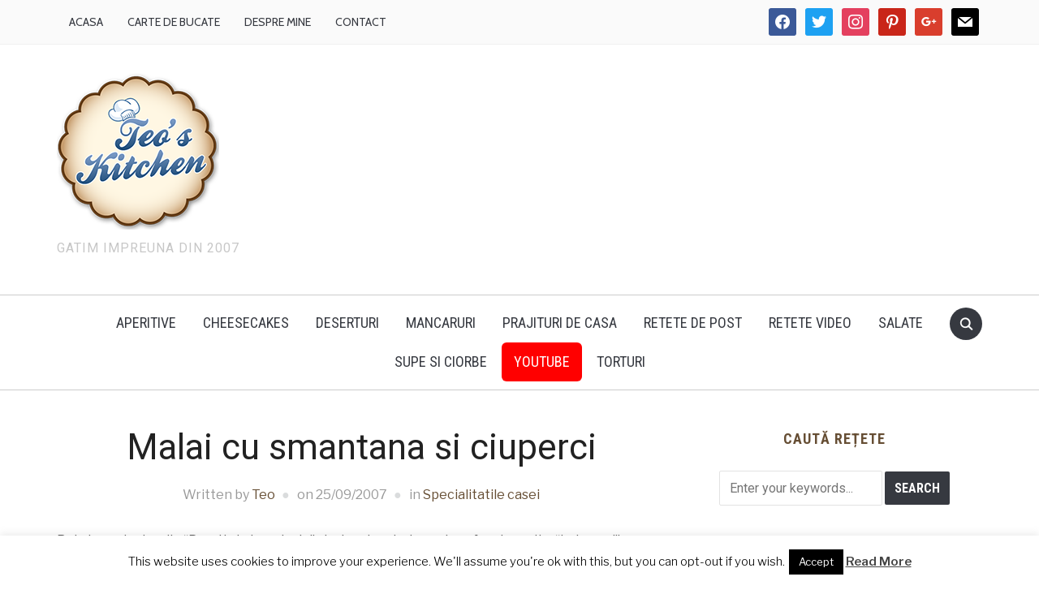

--- FILE ---
content_type: text/html; charset=UTF-8
request_url: https://teoskitchen.ro/2007/09/malai-cu-smantana-si-ciuperci.html
body_size: 23102
content:
<!DOCTYPE html>
<html lang="ro-RO">
<head>
    <meta charset="UTF-8">
    <meta name="viewport" content="width=device-width, initial-scale=1.0">
    <link rel="profile" href="http://gmpg.org/xfn/11">
    <link rel="pingback" href="https://teoskitchen.ro/xmlrpc.php">

    
	  <meta name='robots' content='index, follow, max-image-preview:large, max-snippet:-1, max-video-preview:-1' />

	<!-- This site is optimized with the Yoast SEO plugin v21.3 - https://yoast.com/wordpress/plugins/seo/ -->
	<title>Malai cu smantana si ciuperci - Retete culinare by Teo&#039;s Kitchen</title>
	<link rel="canonical" href="https://teoskitchen.ro/2007/09/malai-cu-smantana-si-ciuperci.html" />
	<meta property="og:locale" content="ro_RO" />
	<meta property="og:type" content="article" />
	<meta property="og:title" content="Malai cu smantana si ciuperci - Retete culinare by Teo&#039;s Kitchen" />
	<meta property="og:description" content="Reteta am luat-o din &#8220;Practic in bucatarie&#8221; si mi-a placut pt ca aduce foarte mult a &#8220;balmosul&#8221; pe care ni-l facea Buni cand eram pitici [&hellip;]" />
	<meta property="og:url" content="https://teoskitchen.ro/2007/09/malai-cu-smantana-si-ciuperci.html" />
	<meta property="og:site_name" content="Teo&#039;s Kitchen" />
	<meta property="article:publisher" content="http://www.facebook.com/teoskitchen" />
	<meta property="article:author" content="http://www.facebook.com/teoskitchen" />
	<meta property="article:published_time" content="2007-09-25T19:23:00+00:00" />
	<meta property="article:modified_time" content="2014-06-15T23:01:46+00:00" />
	<meta property="og:image" content="https://teoskitchen.ro/wp-content/uploads/2014/06/DSC02592.jpg" />
	<meta property="og:image:width" content="320" />
	<meta property="og:image:height" content="240" />
	<meta property="og:image:type" content="image/jpeg" />
	<meta name="author" content="Teo" />
	<meta name="twitter:card" content="summary_large_image" />
	<meta name="twitter:creator" content="@teoskitchen" />
	<meta name="twitter:site" content="@teoskitchen" />
	<meta name="twitter:label1" content="Scris de" />
	<meta name="twitter:data1" content="Teo" />
	<meta name="twitter:label2" content="Timp estimat pentru citire" />
	<meta name="twitter:data2" content="1 minut" />
	<script type="application/ld+json" class="yoast-schema-graph">{"@context":"https://schema.org","@graph":[{"@type":"WebPage","@id":"https://teoskitchen.ro/2007/09/malai-cu-smantana-si-ciuperci.html","url":"https://teoskitchen.ro/2007/09/malai-cu-smantana-si-ciuperci.html","name":"Malai cu smantana si ciuperci - Retete culinare by Teo&#039;s Kitchen","isPartOf":{"@id":"https://teoskitchen.ro/#website"},"primaryImageOfPage":{"@id":"https://teoskitchen.ro/2007/09/malai-cu-smantana-si-ciuperci.html#primaryimage"},"image":{"@id":"https://teoskitchen.ro/2007/09/malai-cu-smantana-si-ciuperci.html#primaryimage"},"thumbnailUrl":"https://teoskitchen.ro/wp-content/uploads/2014/06/DSC02592.jpg","datePublished":"2007-09-25T19:23:00+00:00","dateModified":"2014-06-15T23:01:46+00:00","author":{"@id":"https://teoskitchen.ro/#/schema/person/e19f27e55e54b7bd9bebe019b1177df8"},"breadcrumb":{"@id":"https://teoskitchen.ro/2007/09/malai-cu-smantana-si-ciuperci.html#breadcrumb"},"inLanguage":"ro-RO","potentialAction":[{"@type":"ReadAction","target":["https://teoskitchen.ro/2007/09/malai-cu-smantana-si-ciuperci.html"]}]},{"@type":"ImageObject","inLanguage":"ro-RO","@id":"https://teoskitchen.ro/2007/09/malai-cu-smantana-si-ciuperci.html#primaryimage","url":"https://teoskitchen.ro/wp-content/uploads/2014/06/DSC02592.jpg","contentUrl":"https://teoskitchen.ro/wp-content/uploads/2014/06/DSC02592.jpg","width":320,"height":240},{"@type":"BreadcrumbList","@id":"https://teoskitchen.ro/2007/09/malai-cu-smantana-si-ciuperci.html#breadcrumb","itemListElement":[{"@type":"ListItem","position":1,"name":"Retete culinare","item":"https://teoskitchen.ro/"},{"@type":"ListItem","position":2,"name":"Malai cu smantana si ciuperci"}]},{"@type":"WebSite","@id":"https://teoskitchen.ro/#website","url":"https://teoskitchen.ro/","name":"Teo&#039;s Kitchen","description":"Gatim impreuna din 2007","potentialAction":[{"@type":"SearchAction","target":{"@type":"EntryPoint","urlTemplate":"https://teoskitchen.ro/?s={search_term_string}"},"query-input":"required name=search_term_string"}],"inLanguage":"ro-RO"},{"@type":"Person","@id":"https://teoskitchen.ro/#/schema/person/e19f27e55e54b7bd9bebe019b1177df8","name":"Teo","image":{"@type":"ImageObject","inLanguage":"ro-RO","@id":"https://teoskitchen.ro/#/schema/person/image/","url":"https://secure.gravatar.com/avatar/d41655afac447d5c6e83b372178bd4e6?s=96&d=mm&r=g","contentUrl":"https://secure.gravatar.com/avatar/d41655afac447d5c6e83b372178bd4e6?s=96&d=mm&r=g","caption":"Teo"},"sameAs":["https://teoskitchen.ro","http://www.facebook.com/teoskitchen","https://twitter.com/teoskitchen"],"url":"https://teoskitchen.ro/author/teo"}]}</script>
	<!-- / Yoast SEO plugin. -->


<link rel='dns-prefetch' href='//fonts.googleapis.com' />
<link rel="alternate" type="application/rss+xml" title="Teo&#039;s Kitchen &raquo; Flux" href="https://teoskitchen.ro/feed" />
<link rel="alternate" type="application/rss+xml" title="Teo&#039;s Kitchen &raquo; Flux comentarii" href="https://teoskitchen.ro/comments/feed" />
<link rel="alternate" type="application/rss+xml" title="Flux comentarii Teo&#039;s Kitchen &raquo; Malai cu smantana si ciuperci" href="https://teoskitchen.ro/2007/09/malai-cu-smantana-si-ciuperci.html/feed" />
<script type="text/javascript">
window._wpemojiSettings = {"baseUrl":"https:\/\/s.w.org\/images\/core\/emoji\/14.0.0\/72x72\/","ext":".png","svgUrl":"https:\/\/s.w.org\/images\/core\/emoji\/14.0.0\/svg\/","svgExt":".svg","source":{"concatemoji":"https:\/\/teoskitchen.ro\/wp-includes\/js\/wp-emoji-release.min.js?ver=6.3.7"}};
/*! This file is auto-generated */
!function(i,n){var o,s,e;function c(e){try{var t={supportTests:e,timestamp:(new Date).valueOf()};sessionStorage.setItem(o,JSON.stringify(t))}catch(e){}}function p(e,t,n){e.clearRect(0,0,e.canvas.width,e.canvas.height),e.fillText(t,0,0);var t=new Uint32Array(e.getImageData(0,0,e.canvas.width,e.canvas.height).data),r=(e.clearRect(0,0,e.canvas.width,e.canvas.height),e.fillText(n,0,0),new Uint32Array(e.getImageData(0,0,e.canvas.width,e.canvas.height).data));return t.every(function(e,t){return e===r[t]})}function u(e,t,n){switch(t){case"flag":return n(e,"\ud83c\udff3\ufe0f\u200d\u26a7\ufe0f","\ud83c\udff3\ufe0f\u200b\u26a7\ufe0f")?!1:!n(e,"\ud83c\uddfa\ud83c\uddf3","\ud83c\uddfa\u200b\ud83c\uddf3")&&!n(e,"\ud83c\udff4\udb40\udc67\udb40\udc62\udb40\udc65\udb40\udc6e\udb40\udc67\udb40\udc7f","\ud83c\udff4\u200b\udb40\udc67\u200b\udb40\udc62\u200b\udb40\udc65\u200b\udb40\udc6e\u200b\udb40\udc67\u200b\udb40\udc7f");case"emoji":return!n(e,"\ud83e\udef1\ud83c\udffb\u200d\ud83e\udef2\ud83c\udfff","\ud83e\udef1\ud83c\udffb\u200b\ud83e\udef2\ud83c\udfff")}return!1}function f(e,t,n){var r="undefined"!=typeof WorkerGlobalScope&&self instanceof WorkerGlobalScope?new OffscreenCanvas(300,150):i.createElement("canvas"),a=r.getContext("2d",{willReadFrequently:!0}),o=(a.textBaseline="top",a.font="600 32px Arial",{});return e.forEach(function(e){o[e]=t(a,e,n)}),o}function t(e){var t=i.createElement("script");t.src=e,t.defer=!0,i.head.appendChild(t)}"undefined"!=typeof Promise&&(o="wpEmojiSettingsSupports",s=["flag","emoji"],n.supports={everything:!0,everythingExceptFlag:!0},e=new Promise(function(e){i.addEventListener("DOMContentLoaded",e,{once:!0})}),new Promise(function(t){var n=function(){try{var e=JSON.parse(sessionStorage.getItem(o));if("object"==typeof e&&"number"==typeof e.timestamp&&(new Date).valueOf()<e.timestamp+604800&&"object"==typeof e.supportTests)return e.supportTests}catch(e){}return null}();if(!n){if("undefined"!=typeof Worker&&"undefined"!=typeof OffscreenCanvas&&"undefined"!=typeof URL&&URL.createObjectURL&&"undefined"!=typeof Blob)try{var e="postMessage("+f.toString()+"("+[JSON.stringify(s),u.toString(),p.toString()].join(",")+"));",r=new Blob([e],{type:"text/javascript"}),a=new Worker(URL.createObjectURL(r),{name:"wpTestEmojiSupports"});return void(a.onmessage=function(e){c(n=e.data),a.terminate(),t(n)})}catch(e){}c(n=f(s,u,p))}t(n)}).then(function(e){for(var t in e)n.supports[t]=e[t],n.supports.everything=n.supports.everything&&n.supports[t],"flag"!==t&&(n.supports.everythingExceptFlag=n.supports.everythingExceptFlag&&n.supports[t]);n.supports.everythingExceptFlag=n.supports.everythingExceptFlag&&!n.supports.flag,n.DOMReady=!1,n.readyCallback=function(){n.DOMReady=!0}}).then(function(){return e}).then(function(){var e;n.supports.everything||(n.readyCallback(),(e=n.source||{}).concatemoji?t(e.concatemoji):e.wpemoji&&e.twemoji&&(t(e.twemoji),t(e.wpemoji)))}))}((window,document),window._wpemojiSettings);
</script>
<style type="text/css">
img.wp-smiley,
img.emoji {
	display: inline !important;
	border: none !important;
	box-shadow: none !important;
	height: 1em !important;
	width: 1em !important;
	margin: 0 0.07em !important;
	vertical-align: -0.1em !important;
	background: none !important;
	padding: 0 !important;
}
</style>
	<link rel='stylesheet' id='wp-block-library-css' href='https://teoskitchen.ro/wp-includes/css/dist/block-library/style.min.css?ver=6.3.7' type='text/css' media='all' />
<style id='wp-block-library-theme-inline-css' type='text/css'>
.wp-block-audio figcaption{color:#555;font-size:13px;text-align:center}.is-dark-theme .wp-block-audio figcaption{color:hsla(0,0%,100%,.65)}.wp-block-audio{margin:0 0 1em}.wp-block-code{border:1px solid #ccc;border-radius:4px;font-family:Menlo,Consolas,monaco,monospace;padding:.8em 1em}.wp-block-embed figcaption{color:#555;font-size:13px;text-align:center}.is-dark-theme .wp-block-embed figcaption{color:hsla(0,0%,100%,.65)}.wp-block-embed{margin:0 0 1em}.blocks-gallery-caption{color:#555;font-size:13px;text-align:center}.is-dark-theme .blocks-gallery-caption{color:hsla(0,0%,100%,.65)}.wp-block-image figcaption{color:#555;font-size:13px;text-align:center}.is-dark-theme .wp-block-image figcaption{color:hsla(0,0%,100%,.65)}.wp-block-image{margin:0 0 1em}.wp-block-pullquote{border-bottom:4px solid;border-top:4px solid;color:currentColor;margin-bottom:1.75em}.wp-block-pullquote cite,.wp-block-pullquote footer,.wp-block-pullquote__citation{color:currentColor;font-size:.8125em;font-style:normal;text-transform:uppercase}.wp-block-quote{border-left:.25em solid;margin:0 0 1.75em;padding-left:1em}.wp-block-quote cite,.wp-block-quote footer{color:currentColor;font-size:.8125em;font-style:normal;position:relative}.wp-block-quote.has-text-align-right{border-left:none;border-right:.25em solid;padding-left:0;padding-right:1em}.wp-block-quote.has-text-align-center{border:none;padding-left:0}.wp-block-quote.is-large,.wp-block-quote.is-style-large,.wp-block-quote.is-style-plain{border:none}.wp-block-search .wp-block-search__label{font-weight:700}.wp-block-search__button{border:1px solid #ccc;padding:.375em .625em}:where(.wp-block-group.has-background){padding:1.25em 2.375em}.wp-block-separator.has-css-opacity{opacity:.4}.wp-block-separator{border:none;border-bottom:2px solid;margin-left:auto;margin-right:auto}.wp-block-separator.has-alpha-channel-opacity{opacity:1}.wp-block-separator:not(.is-style-wide):not(.is-style-dots){width:100px}.wp-block-separator.has-background:not(.is-style-dots){border-bottom:none;height:1px}.wp-block-separator.has-background:not(.is-style-wide):not(.is-style-dots){height:2px}.wp-block-table{margin:0 0 1em}.wp-block-table td,.wp-block-table th{word-break:normal}.wp-block-table figcaption{color:#555;font-size:13px;text-align:center}.is-dark-theme .wp-block-table figcaption{color:hsla(0,0%,100%,.65)}.wp-block-video figcaption{color:#555;font-size:13px;text-align:center}.is-dark-theme .wp-block-video figcaption{color:hsla(0,0%,100%,.65)}.wp-block-video{margin:0 0 1em}.wp-block-template-part.has-background{margin-bottom:0;margin-top:0;padding:1.25em 2.375em}
</style>
<link rel='stylesheet' id='swiper-css-css' href='https://teoskitchen.ro/wp-content/plugins/instagram-widget-by-wpzoom/dist/styles/library/swiper.css?ver=7.4.1' type='text/css' media='all' />
<link rel='stylesheet' id='dashicons-css' href='https://teoskitchen.ro/wp-includes/css/dashicons.min.css?ver=6.3.7' type='text/css' media='all' />
<link rel='stylesheet' id='magnific-popup-css' href='https://teoskitchen.ro/wp-content/plugins/instagram-widget-by-wpzoom/dist/styles/library/magnific-popup.css?ver=2.1.9' type='text/css' media='all' />
<link rel='stylesheet' id='wpz-insta_block-frontend-style-css' href='https://teoskitchen.ro/wp-content/plugins/instagram-widget-by-wpzoom/dist/styles/frontend/index.css?ver=88334af8e7b2e2d861de8f44ef434a93' type='text/css' media='all' />
<style id='collapsing-archives-style-inline-css' type='text/css'>


</style>
<style id='collapsing-categories-style-inline-css' type='text/css'>


</style>
<link rel='stylesheet' id='wpzoom-social-icons-block-style-css' href='https://teoskitchen.ro/wp-content/plugins/social-icons-widget-by-wpzoom/block/dist/style-wpzoom-social-icons.css?ver=4.2.14' type='text/css' media='all' />
<link rel='stylesheet' id='quads-style-css-css' href='https://teoskitchen.ro/wp-content/plugins/quick-adsense-reloaded/includes/gutenberg/dist/blocks.style.build.css?ver=2.0.78' type='text/css' media='all' />
<style id='classic-theme-styles-inline-css' type='text/css'>
/*! This file is auto-generated */
.wp-block-button__link{color:#fff;background-color:#32373c;border-radius:9999px;box-shadow:none;text-decoration:none;padding:calc(.667em + 2px) calc(1.333em + 2px);font-size:1.125em}.wp-block-file__button{background:#32373c;color:#fff;text-decoration:none}
</style>
<style id='global-styles-inline-css' type='text/css'>
body{--wp--preset--color--black: #000000;--wp--preset--color--cyan-bluish-gray: #abb8c3;--wp--preset--color--white: #ffffff;--wp--preset--color--pale-pink: #f78da7;--wp--preset--color--vivid-red: #cf2e2e;--wp--preset--color--luminous-vivid-orange: #ff6900;--wp--preset--color--luminous-vivid-amber: #fcb900;--wp--preset--color--light-green-cyan: #7bdcb5;--wp--preset--color--vivid-green-cyan: #00d084;--wp--preset--color--pale-cyan-blue: #8ed1fc;--wp--preset--color--vivid-cyan-blue: #0693e3;--wp--preset--color--vivid-purple: #9b51e0;--wp--preset--gradient--vivid-cyan-blue-to-vivid-purple: linear-gradient(135deg,rgba(6,147,227,1) 0%,rgb(155,81,224) 100%);--wp--preset--gradient--light-green-cyan-to-vivid-green-cyan: linear-gradient(135deg,rgb(122,220,180) 0%,rgb(0,208,130) 100%);--wp--preset--gradient--luminous-vivid-amber-to-luminous-vivid-orange: linear-gradient(135deg,rgba(252,185,0,1) 0%,rgba(255,105,0,1) 100%);--wp--preset--gradient--luminous-vivid-orange-to-vivid-red: linear-gradient(135deg,rgba(255,105,0,1) 0%,rgb(207,46,46) 100%);--wp--preset--gradient--very-light-gray-to-cyan-bluish-gray: linear-gradient(135deg,rgb(238,238,238) 0%,rgb(169,184,195) 100%);--wp--preset--gradient--cool-to-warm-spectrum: linear-gradient(135deg,rgb(74,234,220) 0%,rgb(151,120,209) 20%,rgb(207,42,186) 40%,rgb(238,44,130) 60%,rgb(251,105,98) 80%,rgb(254,248,76) 100%);--wp--preset--gradient--blush-light-purple: linear-gradient(135deg,rgb(255,206,236) 0%,rgb(152,150,240) 100%);--wp--preset--gradient--blush-bordeaux: linear-gradient(135deg,rgb(254,205,165) 0%,rgb(254,45,45) 50%,rgb(107,0,62) 100%);--wp--preset--gradient--luminous-dusk: linear-gradient(135deg,rgb(255,203,112) 0%,rgb(199,81,192) 50%,rgb(65,88,208) 100%);--wp--preset--gradient--pale-ocean: linear-gradient(135deg,rgb(255,245,203) 0%,rgb(182,227,212) 50%,rgb(51,167,181) 100%);--wp--preset--gradient--electric-grass: linear-gradient(135deg,rgb(202,248,128) 0%,rgb(113,206,126) 100%);--wp--preset--gradient--midnight: linear-gradient(135deg,rgb(2,3,129) 0%,rgb(40,116,252) 100%);--wp--preset--font-size--small: 13px;--wp--preset--font-size--medium: 20px;--wp--preset--font-size--large: 36px;--wp--preset--font-size--x-large: 42px;--wp--preset--spacing--20: 0.44rem;--wp--preset--spacing--30: 0.67rem;--wp--preset--spacing--40: 1rem;--wp--preset--spacing--50: 1.5rem;--wp--preset--spacing--60: 2.25rem;--wp--preset--spacing--70: 3.38rem;--wp--preset--spacing--80: 5.06rem;--wp--preset--shadow--natural: 6px 6px 9px rgba(0, 0, 0, 0.2);--wp--preset--shadow--deep: 12px 12px 50px rgba(0, 0, 0, 0.4);--wp--preset--shadow--sharp: 6px 6px 0px rgba(0, 0, 0, 0.2);--wp--preset--shadow--outlined: 6px 6px 0px -3px rgba(255, 255, 255, 1), 6px 6px rgba(0, 0, 0, 1);--wp--preset--shadow--crisp: 6px 6px 0px rgba(0, 0, 0, 1);}:where(.is-layout-flex){gap: 0.5em;}:where(.is-layout-grid){gap: 0.5em;}body .is-layout-flow > .alignleft{float: left;margin-inline-start: 0;margin-inline-end: 2em;}body .is-layout-flow > .alignright{float: right;margin-inline-start: 2em;margin-inline-end: 0;}body .is-layout-flow > .aligncenter{margin-left: auto !important;margin-right: auto !important;}body .is-layout-constrained > .alignleft{float: left;margin-inline-start: 0;margin-inline-end: 2em;}body .is-layout-constrained > .alignright{float: right;margin-inline-start: 2em;margin-inline-end: 0;}body .is-layout-constrained > .aligncenter{margin-left: auto !important;margin-right: auto !important;}body .is-layout-constrained > :where(:not(.alignleft):not(.alignright):not(.alignfull)){max-width: var(--wp--style--global--content-size);margin-left: auto !important;margin-right: auto !important;}body .is-layout-constrained > .alignwide{max-width: var(--wp--style--global--wide-size);}body .is-layout-flex{display: flex;}body .is-layout-flex{flex-wrap: wrap;align-items: center;}body .is-layout-flex > *{margin: 0;}body .is-layout-grid{display: grid;}body .is-layout-grid > *{margin: 0;}:where(.wp-block-columns.is-layout-flex){gap: 2em;}:where(.wp-block-columns.is-layout-grid){gap: 2em;}:where(.wp-block-post-template.is-layout-flex){gap: 1.25em;}:where(.wp-block-post-template.is-layout-grid){gap: 1.25em;}.has-black-color{color: var(--wp--preset--color--black) !important;}.has-cyan-bluish-gray-color{color: var(--wp--preset--color--cyan-bluish-gray) !important;}.has-white-color{color: var(--wp--preset--color--white) !important;}.has-pale-pink-color{color: var(--wp--preset--color--pale-pink) !important;}.has-vivid-red-color{color: var(--wp--preset--color--vivid-red) !important;}.has-luminous-vivid-orange-color{color: var(--wp--preset--color--luminous-vivid-orange) !important;}.has-luminous-vivid-amber-color{color: var(--wp--preset--color--luminous-vivid-amber) !important;}.has-light-green-cyan-color{color: var(--wp--preset--color--light-green-cyan) !important;}.has-vivid-green-cyan-color{color: var(--wp--preset--color--vivid-green-cyan) !important;}.has-pale-cyan-blue-color{color: var(--wp--preset--color--pale-cyan-blue) !important;}.has-vivid-cyan-blue-color{color: var(--wp--preset--color--vivid-cyan-blue) !important;}.has-vivid-purple-color{color: var(--wp--preset--color--vivid-purple) !important;}.has-black-background-color{background-color: var(--wp--preset--color--black) !important;}.has-cyan-bluish-gray-background-color{background-color: var(--wp--preset--color--cyan-bluish-gray) !important;}.has-white-background-color{background-color: var(--wp--preset--color--white) !important;}.has-pale-pink-background-color{background-color: var(--wp--preset--color--pale-pink) !important;}.has-vivid-red-background-color{background-color: var(--wp--preset--color--vivid-red) !important;}.has-luminous-vivid-orange-background-color{background-color: var(--wp--preset--color--luminous-vivid-orange) !important;}.has-luminous-vivid-amber-background-color{background-color: var(--wp--preset--color--luminous-vivid-amber) !important;}.has-light-green-cyan-background-color{background-color: var(--wp--preset--color--light-green-cyan) !important;}.has-vivid-green-cyan-background-color{background-color: var(--wp--preset--color--vivid-green-cyan) !important;}.has-pale-cyan-blue-background-color{background-color: var(--wp--preset--color--pale-cyan-blue) !important;}.has-vivid-cyan-blue-background-color{background-color: var(--wp--preset--color--vivid-cyan-blue) !important;}.has-vivid-purple-background-color{background-color: var(--wp--preset--color--vivid-purple) !important;}.has-black-border-color{border-color: var(--wp--preset--color--black) !important;}.has-cyan-bluish-gray-border-color{border-color: var(--wp--preset--color--cyan-bluish-gray) !important;}.has-white-border-color{border-color: var(--wp--preset--color--white) !important;}.has-pale-pink-border-color{border-color: var(--wp--preset--color--pale-pink) !important;}.has-vivid-red-border-color{border-color: var(--wp--preset--color--vivid-red) !important;}.has-luminous-vivid-orange-border-color{border-color: var(--wp--preset--color--luminous-vivid-orange) !important;}.has-luminous-vivid-amber-border-color{border-color: var(--wp--preset--color--luminous-vivid-amber) !important;}.has-light-green-cyan-border-color{border-color: var(--wp--preset--color--light-green-cyan) !important;}.has-vivid-green-cyan-border-color{border-color: var(--wp--preset--color--vivid-green-cyan) !important;}.has-pale-cyan-blue-border-color{border-color: var(--wp--preset--color--pale-cyan-blue) !important;}.has-vivid-cyan-blue-border-color{border-color: var(--wp--preset--color--vivid-cyan-blue) !important;}.has-vivid-purple-border-color{border-color: var(--wp--preset--color--vivid-purple) !important;}.has-vivid-cyan-blue-to-vivid-purple-gradient-background{background: var(--wp--preset--gradient--vivid-cyan-blue-to-vivid-purple) !important;}.has-light-green-cyan-to-vivid-green-cyan-gradient-background{background: var(--wp--preset--gradient--light-green-cyan-to-vivid-green-cyan) !important;}.has-luminous-vivid-amber-to-luminous-vivid-orange-gradient-background{background: var(--wp--preset--gradient--luminous-vivid-amber-to-luminous-vivid-orange) !important;}.has-luminous-vivid-orange-to-vivid-red-gradient-background{background: var(--wp--preset--gradient--luminous-vivid-orange-to-vivid-red) !important;}.has-very-light-gray-to-cyan-bluish-gray-gradient-background{background: var(--wp--preset--gradient--very-light-gray-to-cyan-bluish-gray) !important;}.has-cool-to-warm-spectrum-gradient-background{background: var(--wp--preset--gradient--cool-to-warm-spectrum) !important;}.has-blush-light-purple-gradient-background{background: var(--wp--preset--gradient--blush-light-purple) !important;}.has-blush-bordeaux-gradient-background{background: var(--wp--preset--gradient--blush-bordeaux) !important;}.has-luminous-dusk-gradient-background{background: var(--wp--preset--gradient--luminous-dusk) !important;}.has-pale-ocean-gradient-background{background: var(--wp--preset--gradient--pale-ocean) !important;}.has-electric-grass-gradient-background{background: var(--wp--preset--gradient--electric-grass) !important;}.has-midnight-gradient-background{background: var(--wp--preset--gradient--midnight) !important;}.has-small-font-size{font-size: var(--wp--preset--font-size--small) !important;}.has-medium-font-size{font-size: var(--wp--preset--font-size--medium) !important;}.has-large-font-size{font-size: var(--wp--preset--font-size--large) !important;}.has-x-large-font-size{font-size: var(--wp--preset--font-size--x-large) !important;}
.wp-block-navigation a:where(:not(.wp-element-button)){color: inherit;}
:where(.wp-block-post-template.is-layout-flex){gap: 1.25em;}:where(.wp-block-post-template.is-layout-grid){gap: 1.25em;}
:where(.wp-block-columns.is-layout-flex){gap: 2em;}:where(.wp-block-columns.is-layout-grid){gap: 2em;}
.wp-block-pullquote{font-size: 1.5em;line-height: 1.6;}
</style>
<link rel='stylesheet' id='contact-form-7-css' href='https://teoskitchen.ro/wp-content/plugins/contact-form-7/includes/css/styles.css?ver=5.8.1' type='text/css' media='all' />
<link rel='stylesheet' id='cookie-law-info-css' href='https://teoskitchen.ro/wp-content/plugins/cookie-law-info/legacy/public/css/cookie-law-info-public.css?ver=3.1.4' type='text/css' media='all' />
<link rel='stylesheet' id='cookie-law-info-gdpr-css' href='https://teoskitchen.ro/wp-content/plugins/cookie-law-info/legacy/public/css/cookie-law-info-gdpr.css?ver=3.1.4' type='text/css' media='all' />
<link rel='stylesheet' id='wp-lightbox-2.min.css-css' href='https://teoskitchen.ro/wp-content/plugins/wp-lightbox-2/styles/lightbox.min.css?ver=1.3.4' type='text/css' media='all' />
<link rel='stylesheet' id='zoom-theme-utils-css-css' href='https://teoskitchen.ro/wp-content/themes/foodica/functions/wpzoom/assets/css/theme-utils.css?ver=6.3.7' type='text/css' media='all' />
<link rel='stylesheet' id='foodica-google-fonts-css' href='//fonts.googleapis.com/css?family=Libre+Franklin%3Aregular%2C100%2C200%2C300%2C500%2C600%2C700%2C800%2C900%2C100italic%2C200italic%2C300italic%2Citalic%2C500italic%2C600italic%2C700italic%2C800italic%2C900italic%7CAnnie+Use+Your+Telescope%3A%7CRoboto%3Aregular%2C100%2C200%2C300%2C500%2C600%2C700%2C800%2C900%2C100italic%2C200italic%2C300italic%2Citalic%2C500italic%2C600italic%2C700italic%2C800italic%2C900italic%7CCabin%3Aregular%2C500%2C600%2C700%2Citalic%2C500italic%2C600italic%2C700italic%7CRoboto+Condensed%3Aregular%2C100%2C200%2C300%2C500%2C600%2C700%2C800%2C900%2C100italic%2C200italic%2C300italic%2Citalic%2C500italic%2C600italic%2C700italic%2C800italic%2C900italic%7CRoboto+Slab%3Aregular%2C100%2C200%2C300%2C500%2C600%2C700%2C800%2C900%26subset%3Dlatin%2C&#038;ver=6.3.7' type='text/css' media='all' />
<link rel='stylesheet' id='foodica-style-css' href='https://teoskitchen.ro/wp-content/themes/foodica/style.css?ver=2.6.5' type='text/css' media='all' />
<link rel='stylesheet' id='media-queries-css' href='https://teoskitchen.ro/wp-content/themes/foodica/css/media-queries.css?ver=2.6.5' type='text/css' media='all' />
<link rel='stylesheet' id='foodica-google-font-default-css' href='//fonts.googleapis.com/css?family=Cabin%3A400%2C700%7CAnnie+Use+Your+Telescope%7CRoboto+Condensed%3A400%2C700%7CLibre+Franklin%3A400%2C400i%2C600%2C600i%2C700%2C700i%7CRoboto+Slab%3A300%2C400%2C700&#038;subset=cyrillic%2Ccyrillic-ext%2Cgreek%2Cgreek-ext%2Clatin-ext&#038;ver=6.3.7' type='text/css' media='all' />
<link rel='stylesheet' id='foodica-style-color-default-css' href='https://teoskitchen.ro/wp-content/themes/foodica/styles/default.css?ver=2.6.5' type='text/css' media='all' />
<link rel='stylesheet' id='wpzoom-social-icons-socicon-css' href='https://teoskitchen.ro/wp-content/plugins/social-icons-widget-by-wpzoom/assets/css/wpzoom-socicon.css?ver=1697067483' type='text/css' media='all' />
<link rel='stylesheet' id='wpzoom-social-icons-genericons-css' href='https://teoskitchen.ro/wp-content/plugins/social-icons-widget-by-wpzoom/assets/css/genericons.css?ver=1697067483' type='text/css' media='all' />
<link rel='stylesheet' id='wpzoom-social-icons-academicons-css' href='https://teoskitchen.ro/wp-content/plugins/social-icons-widget-by-wpzoom/assets/css/academicons.min.css?ver=1697067483' type='text/css' media='all' />
<link rel='stylesheet' id='wpzoom-social-icons-font-awesome-3-css' href='https://teoskitchen.ro/wp-content/plugins/social-icons-widget-by-wpzoom/assets/css/font-awesome-3.min.css?ver=1697067483' type='text/css' media='all' />
<link rel='stylesheet' id='wpzoom-social-icons-styles-css' href='https://teoskitchen.ro/wp-content/plugins/social-icons-widget-by-wpzoom/assets/css/wpzoom-social-icons-styles.css?ver=1697067483' type='text/css' media='all' />
<link rel='stylesheet' id='wpzoom-theme-css' href='https://teoskitchen.ro/wp-content/themes/foodica/styles/default.css?ver=6.3.7' type='text/css' media='all' />
<link rel='stylesheet' id='wpzoom-custom-css' href='https://teoskitchen.ro/wp-content/themes/foodica/custom.css?ver=2.6.5' type='text/css' media='all' />
<link rel='preload' as='font'  id='wpzoom-social-icons-font-academicons-woff2-css' href='https://teoskitchen.ro/wp-content/plugins/social-icons-widget-by-wpzoom/assets/font/academicons.woff2?v=1.9.2'  type='font/woff2' crossorigin />
<link rel='preload' as='font'  id='wpzoom-social-icons-font-fontawesome-3-woff2-css' href='https://teoskitchen.ro/wp-content/plugins/social-icons-widget-by-wpzoom/assets/font/fontawesome-webfont.woff2?v=4.7.0'  type='font/woff2' crossorigin />
<link rel='preload' as='font'  id='wpzoom-social-icons-font-genericons-woff-css' href='https://teoskitchen.ro/wp-content/plugins/social-icons-widget-by-wpzoom/assets/font/Genericons.woff'  type='font/woff' crossorigin />
<link rel='preload' as='font'  id='wpzoom-social-icons-font-socicon-woff2-css' href='https://teoskitchen.ro/wp-content/plugins/social-icons-widget-by-wpzoom/assets/font/socicon.woff2?v=4.2.14'  type='font/woff2' crossorigin />
<script type='text/javascript' src='https://teoskitchen.ro/wp-includes/js/jquery/jquery.min.js?ver=3.7.0' id='jquery-core-js'></script>
<script type='text/javascript' src='https://teoskitchen.ro/wp-includes/js/jquery/jquery-migrate.min.js?ver=3.4.1' id='jquery-migrate-js'></script>
<script type='text/javascript' src='https://teoskitchen.ro/wp-includes/js/underscore.min.js?ver=1.13.4' id='underscore-js'></script>
<script type='text/javascript' id='wp-util-js-extra'>
/* <![CDATA[ */
var _wpUtilSettings = {"ajax":{"url":"\/wp-admin\/admin-ajax.php"}};
/* ]]> */
</script>
<script type='text/javascript' src='https://teoskitchen.ro/wp-includes/js/wp-util.min.js?ver=6.3.7' id='wp-util-js'></script>
<script type='text/javascript' src='https://teoskitchen.ro/wp-content/plugins/instagram-widget-by-wpzoom/dist/scripts/library/magnific-popup.js?ver=1697067485' id='magnific-popup-js'></script>
<script type='text/javascript' src='https://teoskitchen.ro/wp-content/plugins/instagram-widget-by-wpzoom/dist/scripts/library/swiper.js?ver=7.4.1' id='swiper-js-js'></script>
<script type='text/javascript' src='https://teoskitchen.ro/wp-content/plugins/instagram-widget-by-wpzoom/dist/scripts/frontend/block.js?ver=bbee4d67b2da18bd1bf250c180e626bb' id='wpz-insta_block-frontend-script-js'></script>
<script type='text/javascript' id='cookie-law-info-js-extra'>
/* <![CDATA[ */
var Cli_Data = {"nn_cookie_ids":[],"cookielist":[],"non_necessary_cookies":[],"ccpaEnabled":"","ccpaRegionBased":"","ccpaBarEnabled":"","strictlyEnabled":["necessary","obligatoire"],"ccpaType":"gdpr","js_blocking":"","custom_integration":"","triggerDomRefresh":"","secure_cookies":""};
var cli_cookiebar_settings = {"animate_speed_hide":"500","animate_speed_show":"500","background":"#FFF","border":"#b1a6a6c2","border_on":"","button_1_button_colour":"#000","button_1_button_hover":"#000000","button_1_link_colour":"#fff","button_1_as_button":"1","button_1_new_win":"","button_2_button_colour":"#333","button_2_button_hover":"#292929","button_2_link_colour":"#444","button_2_as_button":"","button_2_hidebar":"","button_3_button_colour":"#000","button_3_button_hover":"#000000","button_3_link_colour":"#fff","button_3_as_button":"1","button_3_new_win":"","button_4_button_colour":"#000","button_4_button_hover":"#000000","button_4_link_colour":"#fff","button_4_as_button":"1","button_7_button_colour":"#61a229","button_7_button_hover":"#4e8221","button_7_link_colour":"#fff","button_7_as_button":"1","button_7_new_win":"","font_family":"inherit","header_fix":"","notify_animate_hide":"1","notify_animate_show":"","notify_div_id":"#cookie-law-info-bar","notify_position_horizontal":"right","notify_position_vertical":"bottom","scroll_close":"","scroll_close_reload":"","accept_close_reload":"","reject_close_reload":"","showagain_tab":"1","showagain_background":"#fff","showagain_border":"#000","showagain_div_id":"#cookie-law-info-again","showagain_x_position":"100px","text":"#000","show_once_yn":"","show_once":"10000","logging_on":"","as_popup":"","popup_overlay":"1","bar_heading_text":"","cookie_bar_as":"banner","popup_showagain_position":"bottom-right","widget_position":"left"};
var log_object = {"ajax_url":"https:\/\/teoskitchen.ro\/wp-admin\/admin-ajax.php"};
/* ]]> */
</script>
<script type='text/javascript' src='https://teoskitchen.ro/wp-content/plugins/cookie-law-info/legacy/public/js/cookie-law-info-public.js?ver=3.1.4' id='cookie-law-info-js'></script>
<script type='text/javascript' src='https://teoskitchen.ro/wp-content/themes/foodica/js/init.js?ver=6.3.7' id='wpzoom-init-js'></script>
<link rel="https://api.w.org/" href="https://teoskitchen.ro/wp-json/" /><link rel="alternate" type="application/json" href="https://teoskitchen.ro/wp-json/wp/v2/posts/49" /><link rel="EditURI" type="application/rsd+xml" title="RSD" href="https://teoskitchen.ro/xmlrpc.php?rsd" />
<link rel='shortlink' href='https://teoskitchen.ro/?p=49' />
<link rel="alternate" type="application/json+oembed" href="https://teoskitchen.ro/wp-json/oembed/1.0/embed?url=https%3A%2F%2Fteoskitchen.ro%2F2007%2F09%2Fmalai-cu-smantana-si-ciuperci.html" />
<link rel="alternate" type="text/xml+oembed" href="https://teoskitchen.ro/wp-json/oembed/1.0/embed?url=https%3A%2F%2Fteoskitchen.ro%2F2007%2F09%2Fmalai-cu-smantana-si-ciuperci.html&#038;format=xml" />
<style type='text/css'></style>
<style type="text/css" id="simple-css-output">/** Coduri culoare folosite:maro #664e34albastru #265480;**//*Site description*/.navbar-brand .tagline { color: #265480;}/*Borders menu*/.main-navbar { border-top: 1px solid #CCC; border-bottom: 1px solid #CCC;}/*Menu size*/.top-navbar a { font-size: 14px;}.tag_list a::after { height: 22px;}</style><script type='text/javascript'>document.cookie = 'quads_browser_width='+screen.width;</script><!-- WPZOOM Theme / Framework -->
<meta name="generator" content="Foodica 2.6.5" />
<meta name="generator" content="WPZOOM Framework 1.9.19" />
<script async src="//pagead2.googlesyndication.com/pagead/js/adsbygoogle.js"></script>
<script>
  (adsbygoogle = window.adsbygoogle || []).push({
    google_ad_client: "ca-pub-0203664684439313",
    enable_page_level_ads: true
  });
</script>


<!-- Begin Theme Custom CSS -->
<style type="text/css" id="foodica-custom-css">
.navbar-brand-wpz a:hover{color:#265480;}a:hover{color:#265480;}button:hover, input[type=button]:hover, input[type=reset]:hover, input[type=submit]:hover{background:#265480;}.top-navbar navbar-wpz > li > a:hover{color:#265480;}.top-navbar .navbar-wpz .current-menu-item > a, .top-navbar .navbar-wpz .current_page_item > a, .top-navbar .navbar-wpz .current-menu-parent > a{color:#265480;}.main-navbar .navbar-wpz > li > a:hover{color:#265480;}.main-navbar .navbar-wpz > .current-menu-item > a, .main-navbar .navbar-wpz > .current_page_item > a, .main-navbar .navbar-wpz > .current-menu-parent > a{color:#265480;}.sb-search .sb-icon-search:hover, .sb-search .sb-search-input{background:#265480;}.entry-title a{color:#664e34;font-family:"Roboto";}.entry-meta a{color:#664e34;}.recent-posts .entry-meta a{border-color:#664e34;}.readmore_button a{color:#664e34;}.single .entry-meta a:hover{color:#265480;}.widget .title{color:#664e34;}.footer-menu ul li a:hover{color:#265480;}.navbar-brand-wpz .tagline{font-family:"Roboto";}.slides li h3 a{font-family:"Roboto";}.single h1.entry-title{font-family:"Roboto";}
@media screen and (min-width: 769px){.slides li h3 a:hover{color:#265480;}}
</style>
<!-- End Theme Custom CSS -->
<style type="text/css" id="custom-background-css">
body.custom-background { background-color: #ffffff; }
</style>
	</head>
<body class="post-template-default single single-post postid-49 single-format-standard custom-background wp-custom-logo">

<div class="page-wrap">

    <header class="site-header">

        <nav class="top-navbar" role="navigation">

            <div class="inner-wrap">

                <div class="header_social">
                    <div id="zoom-social-icons-widget-2" class="widget zoom-social-icons-widget"><h3 class="title"><span>Follow us</span></h3>
		
<ul class="zoom-social-icons-list zoom-social-icons-list--with-canvas zoom-social-icons-list--rounded zoom-social-icons-list--no-labels">

		
				<li class="zoom-social_icons-list__item">
		<a class="zoom-social_icons-list__link" href="https://www.facebook.com/teoskitchen/" target="_blank" title="Friend me on Facebook" >
									
						<span class="screen-reader-text">facebook</span>
			
						<span class="zoom-social_icons-list-span social-icon socicon socicon-facebook" data-hover-rule="background-color" data-hover-color="#3b5998" style="background-color : #3b5998; font-size: 18px; padding:8px" ></span>
			
					</a>
	</li>

	
				<li class="zoom-social_icons-list__item">
		<a class="zoom-social_icons-list__link" href="http://www.twitter.com/teoskitchen" target="_blank" title="Follow Me" >
									
						<span class="screen-reader-text">twitter</span>
			
						<span class="zoom-social_icons-list-span social-icon socicon socicon-twitter" data-hover-rule="background-color" data-hover-color="#1da1f2" style="background-color : #1da1f2; font-size: 18px; padding:8px" ></span>
			
					</a>
	</li>

	
				<li class="zoom-social_icons-list__item">
		<a class="zoom-social_icons-list__link" href="https://www.instagram.com/teoskitchen/" target="_blank" title="Instagram" >
									
						<span class="screen-reader-text">instagram</span>
			
						<span class="zoom-social_icons-list-span social-icon socicon socicon-instagram" data-hover-rule="background-color" data-hover-color="#e4405f" style="background-color : #e4405f; font-size: 18px; padding:8px" ></span>
			
					</a>
	</li>

	
				<li class="zoom-social_icons-list__item">
		<a class="zoom-social_icons-list__link" href="http://www.pinterest.com/teoskitchen" target="_blank" title="" >
									
						<span class="screen-reader-text">pinterest</span>
			
						<span class="zoom-social_icons-list-span social-icon socicon socicon-pinterest" data-hover-rule="background-color" data-hover-color="#c92619" style="background-color : #c92619; font-size: 18px; padding:8px" ></span>
			
					</a>
	</li>

	
				<li class="zoom-social_icons-list__item">
		<a class="zoom-social_icons-list__link" href="https://plus.google.com/107378813798020077733/posts" target="_blank" title="" >
									
						<span class="screen-reader-text">google</span>
			
						<span class="zoom-social_icons-list-span social-icon socicon socicon-google" data-hover-rule="background-color" data-hover-color="#d93e2d" style="background-color : #d93e2d; font-size: 18px; padding:8px" ></span>
			
					</a>
	</li>

	
				<li class="zoom-social_icons-list__item">
		<a class="zoom-social_icons-list__link" href="http://feedburner.google.com/fb/a/mailverify?uri=teoskitchen&#038;loc=en_US" target="_blank" title="" >
									
						<span class="screen-reader-text">mail</span>
			
						<span class="zoom-social_icons-list-span social-icon socicon socicon-mail" data-hover-rule="background-color" data-hover-color="#000000" style="background-color : #000000; font-size: 18px; padding:8px" ></span>
			
					</a>
	</li>

	
</ul>

		</div>
                </div>

                <div id="navbar-top">

                    <div class="menu-top-meniu-container"><ul id="menu-top-meniu" class="navbar-wpz dropdown sf-menu"><li id="menu-item-15140" class="menu-item menu-item-type-custom menu-item-object-custom menu-item-15140"><a href="https://www.teoskitchen.ro/">Acasa</a></li>
<li id="menu-item-15143" class="menu-item menu-item-type-post_type menu-item-object-page menu-item-15143"><a href="https://teoskitchen.ro/carte-de-bucate">Carte de bucate</a></li>
<li id="menu-item-15142" class="menu-item menu-item-type-post_type menu-item-object-page menu-item-15142"><a href="https://teoskitchen.ro/despre-mine">Despre mine</a></li>
<li id="menu-item-15141" class="menu-item menu-item-type-post_type menu-item-object-page menu-item-15141"><a href="https://teoskitchen.ro/contact">Contact</a></li>
</ul></div>
                </div><!-- #navbar-top -->

            </div><!-- ./inner-wrap -->

        </nav><!-- .navbar -->

        <div class="clear"></div>


        <div class="inner-wrap">

            <div class="navbar-brand-wpz left-align">

                <a href="https://teoskitchen.ro/" class="custom-logo-link" rel="home" itemprop="url"><img width="200" height="193" src="https://teoskitchen.ro/wp-content/uploads/2016/10/teoskitchen_logo_food.png" class="custom-logo no-lazyload no-lazy a3-notlazy" alt="Teo&#039;s Kitchen" decoding="async" itemprop="logo" srcset="https://teoskitchen.ro/wp-content/uploads/2016/10/teoskitchen_logo_food.png 200w, https://teoskitchen.ro/wp-content/uploads/2016/10/teoskitchen_logo_food-57x55.png 57w" sizes="(max-width: 200px) 100vw, 200px" /></a>
                <p class="tagline">Gatim impreuna din 2007</p>

            </div><!-- .navbar-brand -->


                            <div class="adv">

                    <style>
.home_page_1 { width: 320px; height: 100px; }
@media(min-width: 500px) { .home_page_1 { width: 468px; height: 60px; } }
@media(min-width: 800px) { .home_page_1 { width: 800px; height: 200px; } }
</style>
<script async src="//pagead2.googlesyndication.com/pagead/js/adsbygoogle.js"></script>
<!-- home_page_1 -->
<ins class="adsbygoogle home_page_1"
     style="display:inline-block"
     data-ad-client="ca-pub-0203664684439313"
     data-ad-slot="1411222901"></ins>
<script>
(adsbygoogle = window.adsbygoogle || []).push({});
</script>
                </div><!-- /.adv --> <div class="clear"></div>
            
        </div>


        <nav class="main-navbar" role="navigation">

            <div class="inner-wrap">

                <div id="sb-search" class="sb-search">
                    <form method="get" id="searchform" action="https://teoskitchen.ro/">
	<input type="search" class="sb-search-input" placeholder="Enter your keywords..."  name="s" id="s" />
    <input type="submit" id="searchsubmit" class="sb-search-submit" value="Search" />
    <span class="sb-icon-search"></span>
</form>                </div>


                <div class="navbar-header-main">
                    <div id="menu-main-slide" class="menu-meniu-2-container"><ul id="menu-meniu-2" class="menu"><li id="menu-item-15144" class="menu-item menu-item-type-taxonomy menu-item-object-category menu-item-15144"><a href="https://teoskitchen.ro/aperitive">Aperitive</a></li>
<li id="menu-item-15145" class="menu-item menu-item-type-taxonomy menu-item-object-category menu-item-15145"><a href="https://teoskitchen.ro/cheesecakes">Cheesecakes</a></li>
<li id="menu-item-15146" class="menu-item menu-item-type-taxonomy menu-item-object-category menu-item-15146"><a href="https://teoskitchen.ro/deserturi">Deserturi</a></li>
<li id="menu-item-15147" class="menu-item menu-item-type-taxonomy menu-item-object-category menu-item-15147"><a href="https://teoskitchen.ro/mancaruri">Mancaruri</a></li>
<li id="menu-item-15148" class="menu-item menu-item-type-taxonomy menu-item-object-category menu-item-15148"><a href="https://teoskitchen.ro/prajituri-de-casa">Prajituri de casa</a></li>
<li id="menu-item-15149" class="menu-item menu-item-type-taxonomy menu-item-object-category menu-item-15149"><a href="https://teoskitchen.ro/retete-de-post">Retete de post</a></li>
<li id="menu-item-15150" class="menu-item menu-item-type-taxonomy menu-item-object-category menu-item-15150"><a href="https://teoskitchen.ro/retete-video">Retete video</a></li>
<li id="menu-item-15151" class="menu-item menu-item-type-taxonomy menu-item-object-category menu-item-15151"><a href="https://teoskitchen.ro/salate">Salate</a></li>
<li id="menu-item-15152" class="menu-item menu-item-type-taxonomy menu-item-object-category menu-item-15152"><a href="https://teoskitchen.ro/supe-si-ciorbe">Supe si ciorbe</a></li>
<li id="menu-item-15154" class="cola_red menu-item menu-item-type-custom menu-item-object-custom menu-item-15154"><a href="https://www.youtube.com/channel/UCkKvqEAjTVC-lMI2aPceuqA?view_as=subscriber">YouTUBE</a></li>
<li id="menu-item-15153" class="menu-item menu-item-type-taxonomy menu-item-object-category menu-item-15153"><a href="https://teoskitchen.ro/torturi">Torturi</a></li>
</ul></div>
                </div>

                <div id="navbar-main">

                    <div class="menu-meniu-2-container"><ul id="menu-meniu-3" class="navbar-wpz dropdown sf-menu"><li class="menu-item menu-item-type-taxonomy menu-item-object-category menu-item-15144"><a href="https://teoskitchen.ro/aperitive">Aperitive</a></li>
<li class="menu-item menu-item-type-taxonomy menu-item-object-category menu-item-15145"><a href="https://teoskitchen.ro/cheesecakes">Cheesecakes</a></li>
<li class="menu-item menu-item-type-taxonomy menu-item-object-category menu-item-15146"><a href="https://teoskitchen.ro/deserturi">Deserturi</a></li>
<li class="menu-item menu-item-type-taxonomy menu-item-object-category menu-item-15147"><a href="https://teoskitchen.ro/mancaruri">Mancaruri</a></li>
<li class="menu-item menu-item-type-taxonomy menu-item-object-category menu-item-15148"><a href="https://teoskitchen.ro/prajituri-de-casa">Prajituri de casa</a></li>
<li class="menu-item menu-item-type-taxonomy menu-item-object-category menu-item-15149"><a href="https://teoskitchen.ro/retete-de-post">Retete de post</a></li>
<li class="menu-item menu-item-type-taxonomy menu-item-object-category menu-item-15150"><a href="https://teoskitchen.ro/retete-video">Retete video</a></li>
<li class="menu-item menu-item-type-taxonomy menu-item-object-category menu-item-15151"><a href="https://teoskitchen.ro/salate">Salate</a></li>
<li class="menu-item menu-item-type-taxonomy menu-item-object-category menu-item-15152"><a href="https://teoskitchen.ro/supe-si-ciorbe">Supe si ciorbe</a></li>
<li class="cola_red menu-item menu-item-type-custom menu-item-object-custom menu-item-15154"><a href="https://www.youtube.com/channel/UCkKvqEAjTVC-lMI2aPceuqA?view_as=subscriber">YouTUBE</a></li>
<li class="menu-item menu-item-type-taxonomy menu-item-object-category menu-item-15153"><a href="https://teoskitchen.ro/torturi">Torturi</a></li>
</ul></div>

                </div><!-- #navbar-main -->


            </div><!-- ./inner-wrap -->

        </nav><!-- .navbar -->

        <div class="clear"></div>


    </header><!-- .site-header -->

    <div class="inner-wrap">

    <main id="main" class="site-main" role="main">

        
            <div class="content-area">

                
                

<article id="post-49" class="hrecipe post-49 post type-post status-publish format-standard has-post-thumbnail hentry category-specialitatile-casei tag-cascaval tag-ciuperci tag-faina-de-malai tag-lapte tag-smantana">

    
    <header class="entry-header">
        <h1 class="entry-title fn">Malai cu smantana si ciuperci</h1>        <div class="entry-meta">
            <span class="entry-author">Written by <a href="https://teoskitchen.ro/author/teo" title="Articole de Teo" rel="author">Teo</a></span>            <span class="entry-date">on <time class="entry-date" datetime="2007-09-25T22:23:00+03:00">25/09/2007</time> </span>             <span class="entry-category">in <a href="https://teoskitchen.ro/specialitatile-casei" rel="category tag">Specialitatile casei</a></span>                    </div>
    </header><!-- .entry-header -->


    <div class="entry-content">
        <p>Reteta am luat-o din &#8220;Practic in bucatarie&#8221; si mi-a placut pt ca aduce foarte mult a &#8220;balmosul&#8221; pe care ni-l facea Buni cand eram pitici 🙂</p>
<!-- WP QUADS Content Ad Plugin v. 2.0.78 -->
<div class="quads-location quads-ad1" id="quads-ad1" style="float:none;margin:10px 0 10px 0;text-align:center;">
<style>
.afer-paragraph { width: 300px; height: 250px; }
@media(min-width: 500px) { .afer-paragraph { width: 336px; height: 280px; } }
@media(min-width: 800px) { .afer-paragraph { width: 640px; height: 300px; } }
</style>
<script async src="//pagead2.googlesyndication.com/pagead/js/adsbygoogle.js"></script>
<!-- .afer_parag_1 -->
<ins class="adsbygoogle afer-paragraph"
     style="display:inline-block"
     data-ad-client="ca-pub-0203664684439313"
     data-ad-slot="6016755709"></ins>
<script>
(adsbygoogle = window.adsbygoogle || []).push({});
</script>


</div>

<p><strong>Am folosit asa:</strong><br />
&#8211; 2 cutii de ciuperci intregi<br />
&#8211; 1 l de lapte<br />
&#8211; 150 g cascaval ras<br />
&#8211; 500 g faina de malai<br />
&#8211; un borcanel de smantana (300g)<br />
&#8211; verdeata</p>
<p><a href="https://www.teoskitchen.ro/wp-content/uploads/blogger/_gH3Mu5gKEEY/RvliYEHpd4I/AAAAAAAAAoE/3DkUJ18KZ3Y/s1600/DSC02592.JPG" rel="lightbox[49]"><img decoding="async" id="BLOGGER_PHOTO_ID_5114227017418110850" src="https://www.teoskitchen.ro/wp-content/uploads/blogger/_gH3Mu5gKEEY/RvliYEHpd4I/AAAAAAAAAoE/3DkUJ18KZ3Y/s320/DSC02592.JPG" alt="" border="0" /></a></p>
<p>Se tapeteaza o tavita de chec cu faina si se aseaza pe fund ciupercutele, cu cozile in sus.</p>
<p><a href="https://www.teoskitchen.ro/wp-content/uploads/blogger/_gH3Mu5gKEEY/RvliYUHpd5I/AAAAAAAAAoM/rO-WEKw2JW4/s1600/DSC02593.JPG" rel="lightbox[49]"><img decoding="async" id="BLOGGER_PHOTO_ID_5114227021713078162" src="https://www.teoskitchen.ro/wp-content/uploads/blogger/_gH3Mu5gKEEY/RvliYUHpd5I/AAAAAAAAAoM/rO-WEKw2JW4/s320/DSC02593.JPG" alt="" border="0" /></a></p>
<!-- WP QUADS Content Ad Plugin v. 2.0.78 -->
<div class="quads-location quads-ad2" id="quads-ad2" style="float:none;margin:10px 0 10px 0;text-align:center;">
<style>
.afer_parag_1 { width: 300px; height: 250px; }
@media(min-width: 500px) { .afer_parag_1 { width: 336px; height: 280px; } }
@media(min-width: 800px) { .afer_parag_1 { width: 640px; height: 300px; } }
</style>
<script async src="//pagead2.googlesyndication.com/pagead/js/adsbygoogle.js"></script>
<!-- .afer_parag_1 -->
<ins class="adsbygoogle afer_parag_1"
     style="display:inline-block"
     data-ad-client="ca-pub-0203664684439313"
     data-ad-slot="2982564104"></ins>
<script>
(adsbygoogle = window.adsbygoogle || []).push({});
</script>
</div>

<p>Se pune laptele la fiert, cand da in clocot se pune malaiul in ploaie, mestecand in continuu cu telul, pentru a nu face cocoloase. Se pune si un praf de sare. Cand obtinem o mamaliguta subtire, se ia de pe foc si se pune smantana si se amesteca pana se omogenizeaza. Se pune <a href="http://gospodini.blogspot.com/2008/05/mamaliguta-cu-branza-si-smantana.html" target="_blank">mamaliguta cu smantana</a> in tava, peste ciupercute. Peste toata chestiunea se mai pune cascavalul ras si se da la cuptor.</p>
<p><a href="https://www.teoskitchen.ro/wp-content/uploads/blogger/_gH3Mu5gKEEY/Rvlk5EHpd9I/AAAAAAAAAos/2jpdr9RgHeg/s1600/malai%2Bcu%2Bciuperci.jpg" rel="lightbox[49]"><img decoding="async" id="BLOGGER_PHOTO_ID_5114229783377049554" src="https://www.teoskitchen.ro/wp-content/uploads/blogger/_gH3Mu5gKEEY/Rvlk5EHpd9I/AAAAAAAAAos/2jpdr9RgHeg/s320/malai%2Bcu%2Bciuperci.jpg" alt="" border="0" /></a></p>
<p>Cam asta e reteta de malai cu smantana si ciuperci, foarte apreciat la noi acasa&#8230; sugestia bucataresei e sa se devoreze cat e inca cald.</p>
<p><a href="https://www.teoskitchen.ro/wp-content/uploads/blogger/_gH3Mu5gKEEY/RvliY0Hpd7I/AAAAAAAAAoc/ov60h2O838k/s1600/DSC02607.JPG" rel="lightbox[49]"><img decoding="async" id="BLOGGER_PHOTO_ID_5114227030303012786" src="https://www.teoskitchen.ro/wp-content/uploads/blogger/_gH3Mu5gKEEY/RvliY0Hpd7I/AAAAAAAAAoc/ov60h2O838k/s320/DSC02607.JPG" alt="" border="0" /></a></p>
<p><a href="https://www.teoskitchen.ro/wp-content/uploads/blogger/_gH3Mu5gKEEY/RvliY0Hpd8I/AAAAAAAAAok/R7WR8mRwSW0/s1600/DSC02608.JPG" rel="lightbox[49]"><img decoding="async" id="BLOGGER_PHOTO_ID_5114227030303012802" src="https://www.teoskitchen.ro/wp-content/uploads/blogger/_gH3Mu5gKEEY/RvliY0Hpd8I/AAAAAAAAAok/R7WR8mRwSW0/s320/DSC02608.JPG" alt="" border="0" /></a>
        <div class="clear"></div>
            </div><!-- .entry-content -->

</article><!-- #post-## -->

    <footer class="entry-footer">
        
                    <div class="tag_list"><h4>Tags</h4> <a href="https://teoskitchen.ro/ingrediente/cascaval" rel="tag">cascaval</a> <a href="https://teoskitchen.ro/ingrediente/ciuperci" rel="tag">ciuperci</a> <a href="https://teoskitchen.ro/ingrediente/faina-de-malai" rel="tag">faina de malai</a> <a href="https://teoskitchen.ro/ingrediente/lapte" rel="tag">lapte</a> <a href="https://teoskitchen.ro/ingrediente/smantana" rel="tag">smantana</a></div>        
                    <div class="share">
                <a href="https://twitter.com/intent/tweet?url=https%3A%2F%2Fteoskitchen.ro%2F2007%2F09%2Fmalai-cu-smantana-si-ciuperci.html&text=Malai+cu+smantana+si+ciuperci" target="_blank" title="Tweet this on Twitter" class="twitter">Tweet</a>
                <a href="https://facebook.com/sharer.php?u=https%3A%2F%2Fteoskitchen.ro%2F2007%2F09%2Fmalai-cu-smantana-si-ciuperci.html&t=Malai+cu+smantana+si+ciuperci" target="_blank" title="Share this on Facebook" class="facebook">Share</a>
                                <a href="http://pinterest.com/pin/create/button/?url=https%3A%2F%2Fteoskitchen.ro%2F2007%2F09%2Fmalai-cu-smantana-si-ciuperci.html&media=https://teoskitchen.ro/wp-content/uploads/2014/06/DSC02592.jpg&description=Malai cu smantana si ciuperci" data-pin-custom="true" target="_blank" count-layout="vertical" title="Pin it to Pinterest" class="pinterest pin-it-button">Pin It</a>
                <a href="javascript:window.print()" title="Print this Page" class="print">Print</a>
                <div class="clear"></div>
            </div>
        
        
                    <section class="site-widgetized-section section-single">
                <div class="widget carousel-slider" id="wpzoom-carousel-slider-2"><h3 class="title">Poate vrei sa incerci si:</h3>

		<div id="loading-widget-wpzoom-carousel-slider-2-id">
		    <div class="spinner">
		        <div class="rect1"></div> <div class="rect2"></div> <div class="rect3"></div> <div class="rect4"></div> <div class="rect5"></div>
		    </div>
		</div>

		<div class="carousel_widget_wrapper" id="carousel_widget_wrapper-widget-wpzoom-carousel-slider-2-id">

			<div id="carousel-widget-wpzoom-carousel-slider-2-id">

			
	 		<div class="item">                        <div class="post-thumb"><a href="https://teoskitchen.ro/2026/01/somon-teriyaki-si-edamame-pastai-la-airfryer-breville.html" title="Somon teriyaki si edamame pastai la airfryer Breville">
                            <img width="360" height="240" src="https://teoskitchen.ro/wp-content/uploads/2026/01/somon-teriyaki-si-edamame-pastai-la-airfryer-2.jpg" class="attachment-loop size-loop wp-post-image" alt="Somon teriyaki si edamame pastai la airfryer" decoding="async" fetchpriority="high" />                        </a></div>
                    					<h3 class="entry-title"><a href="https://teoskitchen.ro/2026/01/somon-teriyaki-si-edamame-pastai-la-airfryer-breville.html" title="Somon teriyaki si edamame pastai la airfryer Breville">Somon teriyaki si edamame pastai la airfryer Breville</a></h3><div class="entry-meta">19/01/2026</div></div><div class="item">                        <div class="post-thumb"><a href="https://teoskitchen.ro/2025/12/paste-rapide-vegane.html" title="Paste rapide vegane">
                            <img width="360" height="240" src="https://teoskitchen.ro/wp-content/uploads/2025/12/paste-rapide-vegane-4.jpg" class="attachment-loop size-loop wp-post-image" alt="Paste rapide vegane" decoding="async" />                        </a></div>
                    					<h3 class="entry-title"><a href="https://teoskitchen.ro/2025/12/paste-rapide-vegane.html" title="Paste rapide vegane">Paste rapide vegane</a></h3><div class="entry-meta">17/12/2025</div></div><div class="item">                        <div class="post-thumb"><a href="https://teoskitchen.ro/2025/12/cozonac-fara-framantare-2.html" title="Cozonac fără frământare">
                            <img width="360" height="240" src="https://teoskitchen.ro/wp-content/uploads/2025/12/cozonac-fara-framantare-2.jpg" class="attachment-loop size-loop wp-post-image" alt="Cozonac fără frământare" decoding="async" />                        </a></div>
                    					<h3 class="entry-title"><a href="https://teoskitchen.ro/2025/12/cozonac-fara-framantare-2.html" title="Cozonac fără frământare">Cozonac fără frământare</a></h3><div class="entry-meta">16/12/2025</div></div><div class="item">                        <div class="post-thumb"><a href="https://teoskitchen.ro/2025/12/rulouri-de-pui-cu-bacon-si-cascaval.html" title="Rulouri de pui cu bacon si cascaval">
                            <img width="360" height="240" src="https://teoskitchen.ro/wp-content/uploads/2025/12/rulouri-de-pui-cu-bacon-1.jpg" class="attachment-loop size-loop wp-post-image" alt="Rulouri de pui cu bacon si cascaval" decoding="async" loading="lazy" />                        </a></div>
                    					<h3 class="entry-title"><a href="https://teoskitchen.ro/2025/12/rulouri-de-pui-cu-bacon-si-cascaval.html" title="Rulouri de pui cu bacon si cascaval">Rulouri de pui cu bacon si cascaval</a></h3><div class="entry-meta">15/12/2025</div></div><div class="item">                        <div class="post-thumb"><a href="https://teoskitchen.ro/2025/11/prajitura-de-post-cu-fructe-din-compot.html" title="Prajitura de post cu fructe din compot">
                            <img width="360" height="240" src="https://teoskitchen.ro/wp-content/uploads/2025/11/prajitura-de-post-5.jpg" class="attachment-loop size-loop wp-post-image" alt="Prajitura de post cu fructe din compot" decoding="async" loading="lazy" />                        </a></div>
                    					<h3 class="entry-title"><a href="https://teoskitchen.ro/2025/11/prajitura-de-post-cu-fructe-din-compot.html" title="Prajitura de post cu fructe din compot">Prajitura de post cu fructe din compot</a></h3><div class="entry-meta">27/11/2025</div></div></div>
  			<div class="clear"></div>

  		</div>

		<script type="text/javascript">
			jQuery(function($) {

				var $c = $('#carousel-widget-wpzoom-carousel-slider-2-id');

				$c.imagesLoaded( function(){

					$('#carousel_widget_wrapper-widget-wpzoom-carousel-slider-2-id').show();
                    $('#loading-widget-wpzoom-carousel-slider-2-id').hide();

	 				$c.flickity({
	 					autoPlay: true,
	 					cellAlign: 'left',
	 					contain: true,
	 					percentPosition: true,
	  					pageDots: true,
	 					wrapAround: true,
	 					imagesLoaded: true,
	 					accessibility: false
					});

				});

			});
		</script><div class="clear"></div></div>            </section><!-- .site-widgetized-section -->
        

                    <div class="prevnext">
                <div class="previous_post_pag">
                        <div class="prevnext_container">
                             <a href="https://teoskitchen.ro/2007/09/sufle-de-paste-colorate-cu-carne-de.html" title="Sufle de paste colorate cu carne de porc"></a>                            <a class="prevnext_title" href="https://teoskitchen.ro/2007/09/sufle-de-paste-colorate-cu-carne-de.html" title="Sufle de paste colorate cu carne de porc">Sufle de paste colorate cu carne de porc</a>
                        </div>
                    </div><div class="next_post_pag">
                        <div class="prevnext_container">
                            <a class="prevnext_title" href="https://teoskitchen.ro/2007/10/bucataria-tunisiana-peste-cu-harissa.html" title="Bucataria Tunisiana - Peste cu HARISSA">Bucataria Tunisiana - Peste cu HARISSA</a>
                            <a href="https://teoskitchen.ro/2007/10/bucataria-tunisiana-peste-cu-harissa.html" title="Bucataria Tunisiana - Peste cu HARISSA"><img width="100" height="75" src="https://teoskitchen.ro/wp-content/uploads/2014/06/ingrediente8.jpg" class="attachment-prevnext-small size-prevnext-small wp-post-image" alt="" decoding="async" loading="lazy" srcset="https://teoskitchen.ro/wp-content/uploads/2014/06/ingrediente8.jpg 320w, https://teoskitchen.ro/wp-content/uploads/2014/06/ingrediente8-73x55.jpg 73w" sizes="(max-width: 100px) 100vw, 100px" /></a>                        </div>
                    </div>            </div>
            </footer><!-- .entry-footer -->

                
                    <div id="comments">



	<h3>16 Comments</h3>

	<ol class="commentlist">
			            <li class="comment even thread-even depth-1 clearfix" id="li-comment-7">
	            <div id="comment-7">

	                <img alt='' src='https://secure.gravatar.com/avatar/?s=72&#038;d=mm&#038;r=g' srcset='https://secure.gravatar.com/avatar/?s=144&#038;d=mm&#038;r=g 2x' class='avatar avatar-72 photo avatar-default' height='72' width='72' loading='lazy' decoding='async'/>
	                <div class="comment-main">
	                    <div class="comment-author vcard">
	                        <cite class="fn">Ginette</cite>
	                        <div class="comment-meta commentmetadata"><a
	                                href="https://teoskitchen.ro/2007/09/malai-cu-smantana-si-ciuperci.html#comment-7">
	                                02/10/2007 at 16:10</a>
	                                &nbsp;&middot;&nbsp;&nbsp;<a rel='nofollow' class='comment-reply-link' href='#comment-7' data-commentid="7" data-postid="49" data-belowelement="comment-7" data-respondelement="respond" data-replyto="Răspunde-i lui Ginette" aria-label='Răspunde-i lui Ginette'>Reply</a>	                                
	                        </div>
	                        <!-- .comment-meta .commentmetadata -->
	                    </div>
	                    <!-- .comment-author .vcard -->

	                    
	                    <div class="comment-body"><p>Arata foarte bine si cred ca e simplu de facut. Cu siguranta am sa incerc si eu reteta.<br />De fapt, am sa studiez cu atentie blog-ul si sigur voi executa mai multe retete.<br />Spor la treaba in continuare !!!</p>
</div>
	                </div>

	            </div><!-- #comment-##  -->

	            </li><!-- #comment-## -->
	            <li class="comment odd alt thread-odd thread-alt depth-1 clearfix" id="li-comment-15">
	            <div id="comment-15">

	                <img alt='' src='https://secure.gravatar.com/avatar/?s=72&#038;d=mm&#038;r=g' srcset='https://secure.gravatar.com/avatar/?s=144&#038;d=mm&#038;r=g 2x' class='avatar avatar-72 photo avatar-default' height='72' width='72' loading='lazy' decoding='async'/>
	                <div class="comment-main">
	                    <div class="comment-author vcard">
	                        <cite class="fn">Nicole Florian</cite>
	                        <div class="comment-meta commentmetadata"><a
	                                href="https://teoskitchen.ro/2007/09/malai-cu-smantana-si-ciuperci.html#comment-15">
	                                04/11/2007 at 20:00</a>
	                                &nbsp;&middot;&nbsp;&nbsp;<a rel='nofollow' class='comment-reply-link' href='#comment-15' data-commentid="15" data-postid="49" data-belowelement="comment-15" data-respondelement="respond" data-replyto="Răspunde-i lui Nicole Florian" aria-label='Răspunde-i lui Nicole Florian'>Reply</a>	                                
	                        </div>
	                        <!-- .comment-meta .commentmetadata -->
	                    </div>
	                    <!-- .comment-author .vcard -->

	                    
	                    <div class="comment-body"><p>Esti foarte creativa! Ai niste retete pe care nu le-am mai intalnit in alta parte, felicitari!<br />Acea mamaliga cu smantana seamana cu   balmoşul care in formula sa de la oras se face fierband faina de malai in iaurt+smantana+putin unt+cascaval ras.</p>
</div>
	                </div>

	            </div><!-- #comment-##  -->

	            </li><!-- #comment-## -->
	            <li class="comment even thread-even depth-1 clearfix" id="li-comment-36">
	            <div id="comment-36">

	                <img alt='' src='https://secure.gravatar.com/avatar/?s=72&#038;d=mm&#038;r=g' srcset='https://secure.gravatar.com/avatar/?s=144&#038;d=mm&#038;r=g 2x' class='avatar avatar-72 photo avatar-default' height='72' width='72' loading='lazy' decoding='async'/>
	                <div class="comment-main">
	                    <div class="comment-author vcard">
	                        <cite class="fn">Gospodini</cite>
	                        <div class="comment-meta commentmetadata"><a
	                                href="https://teoskitchen.ro/2007/09/malai-cu-smantana-si-ciuperci.html#comment-36">
	                                13/11/2007 at 1:28</a>
	                                &nbsp;&middot;&nbsp;&nbsp;<a rel='nofollow' class='comment-reply-link' href='#comment-36' data-commentid="36" data-postid="49" data-belowelement="comment-36" data-respondelement="respond" data-replyto="Răspunde-i lui Gospodini" aria-label='Răspunde-i lui Gospodini'>Reply</a>	                                
	                        </div>
	                        <!-- .comment-meta .commentmetadata -->
	                    </div>
	                    <!-- .comment-author .vcard -->

	                    
	                    <div class="comment-body"><p>he he, sper sa am si de acu incolo spor, sa nu fie doar avantul :))</p>
<p>Nicole, ai dreptate, asa e, un soi de balmos, am si scris cred undea in reteta ca seamana foarte mult cu balmosul 🙂 desi nimic nu se compara cu balmosul original, facut la stana 😀  </p>
<p>Va mai astept la mine aici!</p>
</div>
	                </div>

	            </div><!-- #comment-##  -->

	            </li><!-- #comment-## -->
	            <li class="comment odd alt thread-odd thread-alt depth-1 clearfix" id="li-comment-307">
	            <div id="comment-307">

	                <img alt='' src='https://secure.gravatar.com/avatar/?s=72&#038;d=mm&#038;r=g' srcset='https://secure.gravatar.com/avatar/?s=144&#038;d=mm&#038;r=g 2x' class='avatar avatar-72 photo avatar-default' height='72' width='72' loading='lazy' decoding='async'/>
	                <div class="comment-main">
	                    <div class="comment-author vcard">
	                        <cite class="fn">Anonymous</cite>
	                        <div class="comment-meta commentmetadata"><a
	                                href="https://teoskitchen.ro/2007/09/malai-cu-smantana-si-ciuperci.html#comment-307">
	                                07/05/2008 at 7:41</a>
	                                &nbsp;&middot;&nbsp;&nbsp;<a rel='nofollow' class='comment-reply-link' href='#comment-307' data-commentid="307" data-postid="49" data-belowelement="comment-307" data-respondelement="respond" data-replyto="Răspunde-i lui Anonymous" aria-label='Răspunde-i lui Anonymous'>Reply</a>	                                
	                        </div>
	                        <!-- .comment-meta .commentmetadata -->
	                    </div>
	                    <!-- .comment-author .vcard -->

	                    
	                    <div class="comment-body"><p>Imi plac retetele tale sunt foarte simple si aproape toate deliciose,am incercat deja o parte din ele. Multumesc,si astept retete noi.</p>
</div>
	                </div>

	            </div><!-- #comment-##  -->

	            </li><!-- #comment-## -->
	            <li class="comment even thread-even depth-1 clearfix" id="li-comment-328">
	            <div id="comment-328">

	                <img alt='' src='https://secure.gravatar.com/avatar/?s=72&#038;d=mm&#038;r=g' srcset='https://secure.gravatar.com/avatar/?s=144&#038;d=mm&#038;r=g 2x' class='avatar avatar-72 photo avatar-default' height='72' width='72' loading='lazy' decoding='async'/>
	                <div class="comment-main">
	                    <div class="comment-author vcard">
	                        <cite class="fn">Anonymous</cite>
	                        <div class="comment-meta commentmetadata"><a
	                                href="https://teoskitchen.ro/2007/09/malai-cu-smantana-si-ciuperci.html#comment-328">
	                                10/05/2008 at 21:44</a>
	                                &nbsp;&middot;&nbsp;&nbsp;<a rel='nofollow' class='comment-reply-link' href='#comment-328' data-commentid="328" data-postid="49" data-belowelement="comment-328" data-respondelement="respond" data-replyto="Răspunde-i lui Anonymous" aria-label='Răspunde-i lui Anonymous'>Reply</a>	                                
	                        </div>
	                        <!-- .comment-meta .commentmetadata -->
	                    </div>
	                    <!-- .comment-author .vcard -->

	                    
	                    <div class="comment-body"><p>Imi plac foarte mult retetele tale,unele le-am incercat si eu .Felicitari!</p>
</div>
	                </div>

	            </div><!-- #comment-##  -->

	            </li><!-- #comment-## -->
	            <li class="comment odd alt thread-odd thread-alt depth-1 clearfix" id="li-comment-329">
	            <div id="comment-329">

	                <img alt='' src='https://secure.gravatar.com/avatar/?s=72&#038;d=mm&#038;r=g' srcset='https://secure.gravatar.com/avatar/?s=144&#038;d=mm&#038;r=g 2x' class='avatar avatar-72 photo avatar-default' height='72' width='72' loading='lazy' decoding='async'/>
	                <div class="comment-main">
	                    <div class="comment-author vcard">
	                        <cite class="fn">Anonymous</cite>
	                        <div class="comment-meta commentmetadata"><a
	                                href="https://teoskitchen.ro/2007/09/malai-cu-smantana-si-ciuperci.html#comment-329">
	                                10/05/2008 at 21:45</a>
	                                &nbsp;&middot;&nbsp;&nbsp;<a rel='nofollow' class='comment-reply-link' href='#comment-329' data-commentid="329" data-postid="49" data-belowelement="comment-329" data-respondelement="respond" data-replyto="Răspunde-i lui Anonymous" aria-label='Răspunde-i lui Anonymous'>Reply</a>	                                
	                        </div>
	                        <!-- .comment-meta .commentmetadata -->
	                    </div>
	                    <!-- .comment-author .vcard -->

	                    
	                    <div class="comment-body"><p>felicitari!imi plac retetele tale</p>
</div>
	                </div>

	            </div><!-- #comment-##  -->

	            </li><!-- #comment-## -->
	            <li class="comment byuser comment-author-teo bypostauthor even thread-even depth-1 clearfix" id="li-comment-337">
	            <div id="comment-337">

	                <img alt='' src='https://secure.gravatar.com/avatar/d41655afac447d5c6e83b372178bd4e6?s=72&#038;d=mm&#038;r=g' srcset='https://secure.gravatar.com/avatar/d41655afac447d5c6e83b372178bd4e6?s=144&#038;d=mm&#038;r=g 2x' class='avatar avatar-72 photo' height='72' width='72' loading='lazy' decoding='async'/>
	                <div class="comment-main">
	                    <div class="comment-author vcard">
	                        <cite class="fn"><a href="https://teoskitchen.ro" class="url" rel="ugc">Teo</a></cite>
	                        <div class="comment-meta commentmetadata"><a
	                                href="https://teoskitchen.ro/2007/09/malai-cu-smantana-si-ciuperci.html#comment-337">
	                                11/05/2008 at 18:53</a>
	                                &nbsp;&middot;&nbsp;&nbsp;<a rel='nofollow' class='comment-reply-link' href='#comment-337' data-commentid="337" data-postid="49" data-belowelement="comment-337" data-respondelement="respond" data-replyto="Răspunde-i lui Teo" aria-label='Răspunde-i lui Teo'>Reply</a>	                                
	                        </div>
	                        <!-- .comment-meta .commentmetadata -->
	                    </div>
	                    <!-- .comment-author .vcard -->

	                    
	                    <div class="comment-body"><p>multu, multu 🙂 Asta e una dintre retetele mele preferate! De altfel, prefer oricand mamaliga cu smantana si cu lapte decat cea cu apa 😀</p>
</div>
	                </div>

	            </div><!-- #comment-##  -->

	            </li><!-- #comment-## -->
	            <li class="comment odd alt thread-odd thread-alt depth-1 clearfix" id="li-comment-1585">
	            <div id="comment-1585">

	                <img alt='' src='https://secure.gravatar.com/avatar/?s=72&#038;d=mm&#038;r=g' srcset='https://secure.gravatar.com/avatar/?s=144&#038;d=mm&#038;r=g 2x' class='avatar avatar-72 photo avatar-default' height='72' width='72' loading='lazy' decoding='async'/>
	                <div class="comment-main">
	                    <div class="comment-author vcard">
	                        <cite class="fn">Anonymous</cite>
	                        <div class="comment-meta commentmetadata"><a
	                                href="https://teoskitchen.ro/2007/09/malai-cu-smantana-si-ciuperci.html#comment-1585">
	                                01/11/2008 at 19:38</a>
	                                &nbsp;&middot;&nbsp;&nbsp;<a rel='nofollow' class='comment-reply-link' href='#comment-1585' data-commentid="1585" data-postid="49" data-belowelement="comment-1585" data-respondelement="respond" data-replyto="Răspunde-i lui Anonymous" aria-label='Răspunde-i lui Anonymous'>Reply</a>	                                
	                        </div>
	                        <!-- .comment-meta .commentmetadata -->
	                    </div>
	                    <!-- .comment-author .vcard -->

	                    
	                    <div class="comment-body"><p>:((</p>
<p>de ce nu mi-a iesit teo reteta asta? mamaliga a fost prea slaba cred! si nu arata asa apetisant ca a ta:((</p>
<p>baietii nu au fost incantati&#8230;au zis ca emrge la o foame :((</p>
</div>
	                </div>

	            </div><!-- #comment-##  -->

	            </li><!-- #comment-## -->
	            <li class="comment byuser comment-author-teo bypostauthor even thread-even depth-1 clearfix" id="li-comment-1586">
	            <div id="comment-1586">

	                <img alt='' src='https://secure.gravatar.com/avatar/d41655afac447d5c6e83b372178bd4e6?s=72&#038;d=mm&#038;r=g' srcset='https://secure.gravatar.com/avatar/d41655afac447d5c6e83b372178bd4e6?s=144&#038;d=mm&#038;r=g 2x' class='avatar avatar-72 photo' height='72' width='72' loading='lazy' decoding='async'/>
	                <div class="comment-main">
	                    <div class="comment-author vcard">
	                        <cite class="fn"><a href="https://teoskitchen.ro" class="url" rel="ugc">Teo</a></cite>
	                        <div class="comment-meta commentmetadata"><a
	                                href="https://teoskitchen.ro/2007/09/malai-cu-smantana-si-ciuperci.html#comment-1586">
	                                01/11/2008 at 19:43</a>
	                                &nbsp;&middot;&nbsp;&nbsp;<a rel='nofollow' class='comment-reply-link' href='#comment-1586' data-commentid="1586" data-postid="49" data-belowelement="comment-1586" data-respondelement="respond" data-replyto="Răspunde-i lui Teo" aria-label='Răspunde-i lui Teo'>Reply</a>	                                
	                        </div>
	                        <!-- .comment-meta .commentmetadata -->
	                    </div>
	                    <!-- .comment-author .vcard -->

	                    
	                    <div class="comment-body"><p>In ce sens nu ti-a iesit? nu s-a legat? Daca mamaliga nu este foarte vartoasa, se poate sa nu iti iasa. EU o fac destul de des si nu am vut probleme&#8230;.imi pare rau ca ceva nu a mers, dar sigur de vina e mamaliga, care nu era destul de tare</p>
</div>
	                </div>

	            </div><!-- #comment-##  -->

	            </li><!-- #comment-## -->
	            <li class="comment odd alt thread-odd thread-alt depth-1 clearfix" id="li-comment-1596">
	            <div id="comment-1596">

	                <img alt='' src='https://secure.gravatar.com/avatar/?s=72&#038;d=mm&#038;r=g' srcset='https://secure.gravatar.com/avatar/?s=144&#038;d=mm&#038;r=g 2x' class='avatar avatar-72 photo avatar-default' height='72' width='72' loading='lazy' decoding='async'/>
	                <div class="comment-main">
	                    <div class="comment-author vcard">
	                        <cite class="fn">Bumbacea</cite>
	                        <div class="comment-meta commentmetadata"><a
	                                href="https://teoskitchen.ro/2007/09/malai-cu-smantana-si-ciuperci.html#comment-1596">
	                                02/11/2008 at 15:56</a>
	                                &nbsp;&middot;&nbsp;&nbsp;<a rel='nofollow' class='comment-reply-link' href='#comment-1596' data-commentid="1596" data-postid="49" data-belowelement="comment-1596" data-respondelement="respond" data-replyto="Răspunde-i lui Bumbacea" aria-label='Răspunde-i lui Bumbacea'>Reply</a>	                                
	                        </div>
	                        <!-- .comment-meta .commentmetadata -->
	                    </div>
	                    <!-- .comment-author .vcard -->

	                    
	                    <div class="comment-body"><p>cred ca mamaliga a fost moale ca o ciulama&#8230;si ciupercile nici nu se simt! Of! o sa mai incerc pt ca reteta mi s-a parut super faina (chiar mamaliga cu smanatana nu am facut niciodata si e delicioasa) si&#8230;o sa pun mai multe ciuperci ca si ciupercile imi plac de nu mai pot! e o reteta atat de simpla&#8230;nu am idee unde am gresit! dar o sa o icnerc pana o sa imi iasa!<br />atat de mult imi place blogul tau&#8230;si retetele tale mis e pare super faine!</p>
</div>
	                </div>

	            </div><!-- #comment-##  -->

	            </li><!-- #comment-## -->
	            <li class="comment byuser comment-author-teo bypostauthor even thread-even depth-1 clearfix" id="li-comment-1604">
	            <div id="comment-1604">

	                <img alt='' src='https://secure.gravatar.com/avatar/d41655afac447d5c6e83b372178bd4e6?s=72&#038;d=mm&#038;r=g' srcset='https://secure.gravatar.com/avatar/d41655afac447d5c6e83b372178bd4e6?s=144&#038;d=mm&#038;r=g 2x' class='avatar avatar-72 photo' height='72' width='72' loading='lazy' decoding='async'/>
	                <div class="comment-main">
	                    <div class="comment-author vcard">
	                        <cite class="fn"><a href="https://teoskitchen.ro" class="url" rel="ugc">Teo</a></cite>
	                        <div class="comment-meta commentmetadata"><a
	                                href="https://teoskitchen.ro/2007/09/malai-cu-smantana-si-ciuperci.html#comment-1604">
	                                02/11/2008 at 22:18</a>
	                                &nbsp;&middot;&nbsp;&nbsp;<a rel='nofollow' class='comment-reply-link' href='#comment-1604' data-commentid="1604" data-postid="49" data-belowelement="comment-1604" data-respondelement="respond" data-replyto="Răspunde-i lui Teo" aria-label='Răspunde-i lui Teo'>Reply</a>	                                
	                        </div>
	                        <!-- .comment-meta .commentmetadata -->
	                    </div>
	                    <!-- .comment-author .vcard -->

	                    
	                    <div class="comment-body"><p>Atunci e clar..mamaliga a fost de vina! FOloseste un pachet de 500 gr la cca 1 l de lichid, o sa vezi ca iese foarte vartoasa. Uita-te la reteta de &#8220;Bulz&#8221;. pupici</p>
</div>
	                </div>

	            </div><!-- #comment-##  -->

	            </li><!-- #comment-## -->
	            <li class="comment odd alt thread-odd thread-alt depth-1 clearfix" id="li-comment-2180">
	            <div id="comment-2180">

	                <img alt='' src='https://secure.gravatar.com/avatar/?s=72&#038;d=mm&#038;r=g' srcset='https://secure.gravatar.com/avatar/?s=144&#038;d=mm&#038;r=g 2x' class='avatar avatar-72 photo avatar-default' height='72' width='72' loading='lazy' decoding='async'/>
	                <div class="comment-main">
	                    <div class="comment-author vcard">
	                        <cite class="fn">Anonymous</cite>
	                        <div class="comment-meta commentmetadata"><a
	                                href="https://teoskitchen.ro/2007/09/malai-cu-smantana-si-ciuperci.html#comment-2180">
	                                05/01/2009 at 21:19</a>
	                                &nbsp;&middot;&nbsp;&nbsp;<a rel='nofollow' class='comment-reply-link' href='#comment-2180' data-commentid="2180" data-postid="49" data-belowelement="comment-2180" data-respondelement="respond" data-replyto="Răspunde-i lui Anonymous" aria-label='Răspunde-i lui Anonymous'>Reply</a>	                                
	                        </div>
	                        <!-- .comment-meta .commentmetadata -->
	                    </div>
	                    <!-- .comment-author .vcard -->

	                    
	                    <div class="comment-body"><p>arata foarte bine imi plac retetele cu ciuperci am sa incerc si eu reteta ta</p>
</div>
	                </div>

	            </div><!-- #comment-##  -->

	            </li><!-- #comment-## -->
	            <li class="comment even thread-even depth-1 clearfix" id="li-comment-3841">
	            <div id="comment-3841">

	                <img alt='' src='https://secure.gravatar.com/avatar/?s=72&#038;d=mm&#038;r=g' srcset='https://secure.gravatar.com/avatar/?s=144&#038;d=mm&#038;r=g 2x' class='avatar avatar-72 photo avatar-default' height='72' width='72' loading='lazy' decoding='async'/>
	                <div class="comment-main">
	                    <div class="comment-author vcard">
	                        <cite class="fn">Bebelusha</cite>
	                        <div class="comment-meta commentmetadata"><a
	                                href="https://teoskitchen.ro/2007/09/malai-cu-smantana-si-ciuperci.html#comment-3841">
	                                28/05/2009 at 20:06</a>
	                                &nbsp;&middot;&nbsp;&nbsp;<a rel='nofollow' class='comment-reply-link' href='#comment-3841' data-commentid="3841" data-postid="49" data-belowelement="comment-3841" data-respondelement="respond" data-replyto="Răspunde-i lui Bebelusha" aria-label='Răspunde-i lui Bebelusha'>Reply</a>	                                
	                        </div>
	                        <!-- .comment-meta .commentmetadata -->
	                    </div>
	                    <!-- .comment-author .vcard -->

	                    
	                    <div class="comment-body"><p>Teo, cam cat trebuie sa stea la cuptor mamaliguta? ms te pup</p>
</div>
	                </div>

	            </div><!-- #comment-##  -->

	            </li><!-- #comment-## -->
	            <li class="comment byuser comment-author-teo bypostauthor odd alt thread-odd thread-alt depth-1 clearfix" id="li-comment-3853">
	            <div id="comment-3853">

	                <img alt='' src='https://secure.gravatar.com/avatar/d41655afac447d5c6e83b372178bd4e6?s=72&#038;d=mm&#038;r=g' srcset='https://secure.gravatar.com/avatar/d41655afac447d5c6e83b372178bd4e6?s=144&#038;d=mm&#038;r=g 2x' class='avatar avatar-72 photo' height='72' width='72' loading='lazy' decoding='async'/>
	                <div class="comment-main">
	                    <div class="comment-author vcard">
	                        <cite class="fn"><a href="https://teoskitchen.ro" class="url" rel="ugc">Teo</a></cite>
	                        <div class="comment-meta commentmetadata"><a
	                                href="https://teoskitchen.ro/2007/09/malai-cu-smantana-si-ciuperci.html#comment-3853">
	                                30/05/2009 at 13:20</a>
	                                &nbsp;&middot;&nbsp;&nbsp;<a rel='nofollow' class='comment-reply-link' href='#comment-3853' data-commentid="3853" data-postid="49" data-belowelement="comment-3853" data-respondelement="respond" data-replyto="Răspunde-i lui Teo" aria-label='Răspunde-i lui Teo'>Reply</a>	                                
	                        </div>
	                        <!-- .comment-meta .commentmetadata -->
	                    </div>
	                    <!-- .comment-author .vcard -->

	                    
	                    <div class="comment-body"><p>nu trebuie sa stea foarte mult la cuptor, in jur de 20 de minute, la foc mediu, pana se rumeneste cascavalul 🙂</p>
</div>
	                </div>

	            </div><!-- #comment-##  -->

	            </li><!-- #comment-## -->
	            <li class="comment even thread-even depth-1 clearfix" id="li-comment-3994">
	            <div id="comment-3994">

	                <img alt='' src='https://secure.gravatar.com/avatar/?s=72&#038;d=mm&#038;r=g' srcset='https://secure.gravatar.com/avatar/?s=144&#038;d=mm&#038;r=g 2x' class='avatar avatar-72 photo avatar-default' height='72' width='72' loading='lazy' decoding='async'/>
	                <div class="comment-main">
	                    <div class="comment-author vcard">
	                        <cite class="fn">SIMONA70</cite>
	                        <div class="comment-meta commentmetadata"><a
	                                href="https://teoskitchen.ro/2007/09/malai-cu-smantana-si-ciuperci.html#comment-3994">
	                                20/06/2009 at 14:31</a>
	                                &nbsp;&middot;&nbsp;&nbsp;<a rel='nofollow' class='comment-reply-link' href='#comment-3994' data-commentid="3994" data-postid="49" data-belowelement="comment-3994" data-respondelement="respond" data-replyto="Răspunde-i lui SIMONA70" aria-label='Răspunde-i lui SIMONA70'>Reply</a>	                                
	                        </div>
	                        <!-- .comment-meta .commentmetadata -->
	                    </div>
	                    <!-- .comment-author .vcard -->

	                    
	                    <div class="comment-body"><p>Eu nu gasesc ciuperci conservate intregi.Pot folosi si din alea taiate?</p>
</div>
	                </div>

	            </div><!-- #comment-##  -->

	            </li><!-- #comment-## -->
	            <li class="comment odd alt thread-odd thread-alt depth-1 clearfix" id="li-comment-7883">
	            <div id="comment-7883">

	                <img alt='' src='https://secure.gravatar.com/avatar/?s=72&#038;d=mm&#038;r=g' srcset='https://secure.gravatar.com/avatar/?s=144&#038;d=mm&#038;r=g 2x' class='avatar avatar-72 photo avatar-default' height='72' width='72' loading='lazy' decoding='async'/>
	                <div class="comment-main">
	                    <div class="comment-author vcard">
	                        <cite class="fn">Anonymous</cite>
	                        <div class="comment-meta commentmetadata"><a
	                                href="https://teoskitchen.ro/2007/09/malai-cu-smantana-si-ciuperci.html#comment-7883">
	                                26/05/2010 at 10:53</a>
	                                &nbsp;&middot;&nbsp;&nbsp;<a rel='nofollow' class='comment-reply-link' href='#comment-7883' data-commentid="7883" data-postid="49" data-belowelement="comment-7883" data-respondelement="respond" data-replyto="Răspunde-i lui Anonymous" aria-label='Răspunde-i lui Anonymous'>Reply</a>	                                
	                        </div>
	                        <!-- .comment-meta .commentmetadata -->
	                    </div>
	                    <!-- .comment-author .vcard -->

	                    
	                    <div class="comment-body"><p>Buna!Daca vrei reteta mea &#39;originala&#39; de balmosh, &#8230;Puneai de mamaliga,si cand incepea sa fiarba puneai mai multe feluri de branza&#8230;telemea, cash, urda&#8230;si puneai smantana, si lasai sa fiarba:D&#8230;Si se serveste pe frunze de brusture:D&#8230;<br />Reteta ta e delicioasa, dar am pustato pe asta pt ca spuneai ca reteta ta &#39;seamana&#39; cu ce facea bunica cand erati pitici:P&#8230;si mam gandit k poate e mai aproape de &#39;adevar&#39;;))<br />Bon apetit!<br />P.S.:Delicios site:P!Raluca</p>
</div>
	                </div>

	            </div><!-- #comment-##  -->

	            </li><!-- #comment-## -->
	</ol>

	

	
	<div id="respond" class="comment-respond">
		<h3 id="reply-title" class="comment-reply-title">Leave a Comment <small><a rel="nofollow" id="cancel-comment-reply-link" href="/2007/09/malai-cu-smantana-si-ciuperci.html#respond" style="display:none;">Cancel</a></small></h3><form action="https://teoskitchen.ro/wp-comments-post.php" method="post" id="commentform" class="comment-form" novalidate><p class="comment-notes"><span id="email-notes">Adresa ta de email nu va fi publicată.</span> <span class="required-field-message">Câmpurile obligatorii sunt marcate cu <span class="required">*</span></span></p><p class="comment-form-comment"><label for="comment">Message</label> <textarea id="comment" name="comment" cols="35" rows="5" aria-required="true" class="required"></textarea></p><div class="clear"></div><div class="form_fields clearfix"><p class="comment-form-author"><label for="author">Name</label> <input id="author" name="author" type="text" value="" size="30" aria-required='true' class="required" /><span class="required_lab">*</span></p>
<p class="comment-form-email"><label for="email">Email Address</label> <input id="email" name="email" type="text" value="" size="30" aria-required='true' class="required email" /><span class="required_lab">*</span></p>
<p class="comment-form-url"><label for="url">Website</label> <input id="url" name="url" type="text" value="" size="30" aria-required='true' /></p></div><div class="clear"></div>
<p class="comment-form-cookies-consent"><input id="wp-comment-cookies-consent" name="wp-comment-cookies-consent" type="checkbox" value="yes" /><label for="wp-comment-cookies-consent">Save my name, email, and website in this browser for the next time I comment.</label></p>
<p class="form-submit"><input name="submit" type="submit" id="submit" class="submit" value="Post Comment" /> <input type='hidden' name='comment_post_ID' value='49' id='comment_post_ID' />
<input type='hidden' name='comment_parent' id='comment_parent' value='0' />
</p><p style="display: none;"><input type="hidden" id="akismet_comment_nonce" name="akismet_comment_nonce" value="7fcc976f5b" /></p><p style="display: none !important;"><label>&#916;<textarea name="ak_hp_textarea" cols="45" rows="8" maxlength="100"></textarea></label><input type="hidden" id="ak_js_1" name="ak_js" value="246"/><script>document.getElementById( "ak_js_1" ).setAttribute( "value", ( new Date() ).getTime() );</script></p></form>	</div><!-- #respond -->
	<p class="akismet_comment_form_privacy_notice">Acest site folosește Akismet pentru a reduce spamul. <a href="https://akismet.com/privacy/" target="_blank" rel="nofollow noopener">Află cum sunt procesate datele comentariilor tale</a>.</p>
</div><!-- #comments -->
                
            </div>

        
        
<div id="sidebar" class="site-sidebar">

    
    <div class="widget widget_search" id="search-2"><h3 class="title">Caută rețete</h3><form method="get" id="searchform" action="https://teoskitchen.ro/">
	<input type="search" class="sb-search-input" placeholder="Enter your keywords..."  name="s" id="s" />
    <input type="submit" id="searchsubmit" class="sb-search-submit" value="Search" />
    <span class="sb-icon-search"></span>
</form><div class="clear"></div></div><div class="widget widget_text" id="text-26">			<div class="textwidget"><p><script async src="//pagead2.googlesyndication.com/pagead/js/adsbygoogle.js"></script><br />
<!-- gospodiniro_336x280 --><br />
<ins class="adsbygoogle"
     style="display:inline-block;width:336px;height:280px"
     data-ad-client="ca-pub-0203664684439313"
     data-ad-slot="2684240709"></ins><br />
<script>
(adsbygoogle = window.adsbygoogle || []).push({});
</script></p>
</div>
		<div class="clear"></div></div><div class="widget wpzoom-bio" id="wpzoom-bio-2"><img alt='' src='https://secure.gravatar.com/avatar/d41655afac447d5c6e83b372178bd4e6?s=110&#038;d=mm&#038;r=g' srcset='https://secure.gravatar.com/avatar/d41655afac447d5c6e83b372178bd4e6?s=220&#038;d=mm&#038;r=g 2x' class='avatar avatar-110 photo' height='110' width='110' loading='lazy' decoding='async'/><div class="meta"></div><div class="content"><p>Teo. Teo de la Teo's Kitchen. Teo. Mama lui Luca. Teo. Super-Gospo. Teo. Wonder-Woman. Teo.

<div class="readmore_button">
<a href="https://teoskitchen.ro/despre-mine" title="Despre mine" rel="bookmark">Despre mine</a>
</div></p></div><div class="clear"></div></div><div class="widget widget_text" id="text-27">			<div class="textwidget"><style>
.teoskitchen_300x600 { width: 300px; height: 250px; }
@media(min-width: 500px) { .teoskitchen_300x600 { width: 336px; height: 280px; } }
@media(min-width: 800px) { .teoskitchen_300x600 { width: 300px; height: 600px; } }
</style>
<script async src="//pagead2.googlesyndication.com/pagead/js/adsbygoogle.js"></script>
<!-- .afer_parag_1 -->
<ins class="adsbygoogle teoskitchen_300x600"
     style="display:inline-block"
     data-ad-client="ca-pub-0203664684439313"
     data-ad-slot="8684077302"></ins>
<script>
(adsbygoogle = window.adsbygoogle || []).push({});
</script></div>
		<div class="clear"></div></div><div class="widget widget_text" id="text-28"><h3 class="title">Vrei sa vezi retete video?</h3>			<div class="textwidget"><a href="http://www.youtube.com/subscription_center?add_user=teoskitchen" title="titlu link" target="_blank" rel="noopener">
<img src="https://teoskitchen.ro/wp-content/uploads/2016/10/subscribe-youtube.png" alt="aboneaza-te pe youtube">
</a></div>
		<div class="clear"></div></div><div class="widget zoom-instagram-widget" id="wpzoom_instagram_widget-3"><h3 class="title">Instagram</h3>&#8230;<div class="clear"></div></div><div class="widget widget_text" id="text-25"><h3 class="title">Imi dai un LIKE pe Facebook?</h3>			<div class="textwidget"><div class="fb-page" data-href="https://www.facebook.com/teoskitchen/" data-small-header="false" data-adapt-container-width="true" data-hide-cover="false" data-show-facepile="true"><blockquote cite="https://www.facebook.com/teoskitchen/" class="fb-xfbml-parse-ignore"><a href="https://www.facebook.com/teoskitchen/">Teo&#039;s Kitchen</a></blockquote></div></div>
		<div class="clear"></div></div><div class="widget widget_text" id="text-3"><h3 class="title">Copyright</h3>			<div class="textwidget"><div class="site-info">Copyright  2007-2016 ~ Toate drepturile rezervate. Este interzisa copierea, reproducerea integrala sau partiala a continutului (imagini, retete culinare, articole etc.) de pe acest site, fara acordul scris al proprietarului. </div></div>
		<div class="clear"></div></div>
    </div>

    </main><!-- #main -->


    </div><!-- ./inner-wrap -->

    <footer id="colophon" class="site-footer" role="contentinfo">


        

        
            <div class="inner-wrap">

                <div class="footer-widgets widgets widget-columns-3">
                    
                        <div class="column">
                            <div class="widget feature-posts" id="wpzoom-feature-posts-2"><h3 class="title">Ultimele postari</h3><ul class="feature-posts-list"><li><div class="post-thumb"><a href="https://teoskitchen.ro/2026/01/somon-teriyaki-si-edamame-pastai-la-airfryer-breville.html"><img src="https://teoskitchen.ro/wp-content/uploads/2026/01/somon-teriyaki-si-edamame-pastai-la-airfryer-2.jpg" height="75" width="90" alt="Somon teriyaki si edamame pastai la airfryer Breville" /></a></div><h3><a href="https://teoskitchen.ro/2026/01/somon-teriyaki-si-edamame-pastai-la-airfryer-breville.html">Somon teriyaki si edamame pastai la airfryer Breville</a></h3><br /><div class="clear"></div></li><li><div class="post-thumb"><a href="https://teoskitchen.ro/2025/12/paste-rapide-vegane.html"><img src="https://teoskitchen.ro/wp-content/uploads/2025/12/paste-rapide-vegane-4.jpg" height="75" width="90" alt="Paste rapide vegane" /></a></div><h3><a href="https://teoskitchen.ro/2025/12/paste-rapide-vegane.html">Paste rapide vegane</a></h3><br /><div class="clear"></div></li><li><div class="post-thumb"><a href="https://teoskitchen.ro/2025/12/cozonac-fara-framantare-2.html"><img src="https://teoskitchen.ro/wp-content/uploads/2025/12/cozonac-fara-framantare-2.jpg" height="75" width="90" alt="Cozonac fără frământare" /></a></div><h3><a href="https://teoskitchen.ro/2025/12/cozonac-fara-framantare-2.html">Cozonac fără frământare</a></h3><br /><div class="clear"></div></li><li><div class="post-thumb"><a href="https://teoskitchen.ro/2025/12/rulouri-de-pui-cu-bacon-si-cascaval.html"><img src="https://teoskitchen.ro/wp-content/uploads/2025/12/rulouri-de-pui-cu-bacon-1.jpg" height="75" width="90" alt="Rulouri de pui cu bacon si cascaval" /></a></div><h3><a href="https://teoskitchen.ro/2025/12/rulouri-de-pui-cu-bacon-si-cascaval.html">Rulouri de pui cu bacon si cascaval</a></h3><br /><div class="clear"></div></li><li><div class="post-thumb"><a href="https://teoskitchen.ro/2025/11/prajitura-de-post-cu-fructe-din-compot.html"><img src="https://teoskitchen.ro/wp-content/uploads/2025/11/prajitura-de-post-5.jpg" height="75" width="90" alt="Prajitura de post cu fructe din compot" /></a></div><h3><a href="https://teoskitchen.ro/2025/11/prajitura-de-post-cu-fructe-din-compot.html">Prajitura de post cu fructe din compot</a></h3><br /><div class="clear"></div></li></ul><div class="clear"></div><div class="clear"></div></div>                        </div><!-- .column -->

                    
                        <div class="column">
                            <div class="widget zoom-instagram-widget" id="wpzoom_instagram_widget-2"><h3 class="title">Follow Teo pe Instagram</h3>&#8230;<div class="clear"></div></div>                        </div><!-- .column -->

                    
                        <div class="column">
                                                    </div><!-- .column -->

                    
                    <div class="clear"></div>
                </div><!-- .footer-widgets -->

            </div>


        

        
            <div class="footer-menu">
                <div class="menu-footer"><ul id="menu-meniu-footer" class="menu"><li id="menu-item-3076" class="menu-item menu-item-type-custom menu-item-object-custom menu-item-3076"><a href="https://www.teoskitchen.ro/">Acasa</a></li>
<li id="menu-item-3077" class="menu-item menu-item-type-custom menu-item-object-custom menu-item-3077"><a href="https://www.teoskitchen.ro/carte-de-bucate">Carte de bucate</a></li>
<li id="menu-item-3078" class="menu-item menu-item-type-custom menu-item-object-custom menu-item-3078"><a href="https://www.teoskitchen.ro/tips-and-tricks">Utile</a></li>
<li id="menu-item-3080" class="menu-item menu-item-type-custom menu-item-object-custom menu-item-3080"><a href="https://www.teoskitchen.ro/termeni-si-conditii">Termeni si conditii</a></li>
<li id="menu-item-3082" class="menu-item menu-item-type-custom menu-item-object-custom menu-item-3082"><a href="https://www.teoskitchen.ro/blogroll">Blogroll</a></li>
<li id="menu-item-3081" class="menu-item menu-item-type-custom menu-item-object-custom menu-item-3081"><a href="https://www.teoskitchen.ro/contact">Contact</a></li>
</ul></div>            </div>

        

        <div class="site-info">

            <span class="copyright">Copyright &copy; 2026 Teo&#039;s Kitchen</span>

            <span class="designed-by">&mdash; Designed by <a href="https://www.wpzoom.com/" target="_blank" rel="designer">WPZOOM</a></span>

        </div><!-- .site-info -->
    </footer><!-- #colophon -->

</div>
<!--googleoff: all--><div id="cookie-law-info-bar" data-nosnippet="true"><span>This website uses cookies to improve your experience. We'll assume you're ok with this, but you can opt-out if you wish.<a role='button' data-cli_action="accept" id="cookie_action_close_header" class="medium cli-plugin-button cli-plugin-main-button cookie_action_close_header cli_action_button wt-cli-accept-btn">Accept</a> <a href="https://www.teoskitchen.ro/gdpr" id="CONSTANT_OPEN_URL" class="cli-plugin-main-link">Read More</a></span></div><div id="cookie-law-info-again" data-nosnippet="true"><span id="cookie_hdr_showagain">Privacy &amp; Cookies Policy</span></div><div class="cli-modal" data-nosnippet="true" id="cliSettingsPopup" tabindex="-1" role="dialog" aria-labelledby="cliSettingsPopup" aria-hidden="true">
  <div class="cli-modal-dialog" role="document">
	<div class="cli-modal-content cli-bar-popup">
		  <button type="button" class="cli-modal-close" id="cliModalClose">
			<svg class="" viewBox="0 0 24 24"><path d="M19 6.41l-1.41-1.41-5.59 5.59-5.59-5.59-1.41 1.41 5.59 5.59-5.59 5.59 1.41 1.41 5.59-5.59 5.59 5.59 1.41-1.41-5.59-5.59z"></path><path d="M0 0h24v24h-24z" fill="none"></path></svg>
			<span class="wt-cli-sr-only">Închide</span>
		  </button>
		  <div class="cli-modal-body">
			<div class="cli-container-fluid cli-tab-container">
	<div class="cli-row">
		<div class="cli-col-12 cli-align-items-stretch cli-px-0">
			<div class="cli-privacy-overview">
				<h4>Privacy Overview</h4>				<div class="cli-privacy-content">
					<div class="cli-privacy-content-text">This website uses cookies to improve your experience while you navigate through the website. Out of these, the cookies that are categorized as necessary are stored on your browser as they are essential for the working of basic functionalities of the website. We also use third-party cookies that help us analyze and understand how you use this website. These cookies will be stored in your browser only with your consent. You also have the option to opt-out of these cookies. But opting out of some of these cookies may affect your browsing experience.</div>
				</div>
				<a class="cli-privacy-readmore" aria-label="Arată mai mult" role="button" data-readmore-text="Arată mai mult" data-readless-text="Arată mai puțin"></a>			</div>
		</div>
		<div class="cli-col-12 cli-align-items-stretch cli-px-0 cli-tab-section-container">
												<div class="cli-tab-section">
						<div class="cli-tab-header">
							<a role="button" tabindex="0" class="cli-nav-link cli-settings-mobile" data-target="necessary" data-toggle="cli-toggle-tab">
								Necessary							</a>
															<div class="wt-cli-necessary-checkbox">
									<input type="checkbox" class="cli-user-preference-checkbox"  id="wt-cli-checkbox-necessary" data-id="checkbox-necessary" checked="checked"  />
									<label class="form-check-label" for="wt-cli-checkbox-necessary">Necessary</label>
								</div>
								<span class="cli-necessary-caption">Întotdeauna activate</span>
													</div>
						<div class="cli-tab-content">
							<div class="cli-tab-pane cli-fade" data-id="necessary">
								<div class="wt-cli-cookie-description">
									Necessary cookies are absolutely essential for the website to function properly. This category only includes cookies that ensures basic functionalities and security features of the website. These cookies do not store any personal information.								</div>
							</div>
						</div>
					</div>
																	<div class="cli-tab-section">
						<div class="cli-tab-header">
							<a role="button" tabindex="0" class="cli-nav-link cli-settings-mobile" data-target="non-necessary" data-toggle="cli-toggle-tab">
								Non-necessary							</a>
															<div class="cli-switch">
									<input type="checkbox" id="wt-cli-checkbox-non-necessary" class="cli-user-preference-checkbox"  data-id="checkbox-non-necessary" checked='checked' />
									<label for="wt-cli-checkbox-non-necessary" class="cli-slider" data-cli-enable="Activate" data-cli-disable="Dezactivate"><span class="wt-cli-sr-only">Non-necessary</span></label>
								</div>
													</div>
						<div class="cli-tab-content">
							<div class="cli-tab-pane cli-fade" data-id="non-necessary">
								<div class="wt-cli-cookie-description">
									Any cookies that may not be particularly necessary for the website to function and is used specifically to collect user personal data via analytics, ads, other embedded contents are termed as non-necessary cookies. It is mandatory to procure user consent prior to running these cookies on your website.								</div>
							</div>
						</div>
					</div>
										</div>
	</div>
</div>
		  </div>
		  <div class="cli-modal-footer">
			<div class="wt-cli-element cli-container-fluid cli-tab-container">
				<div class="cli-row">
					<div class="cli-col-12 cli-align-items-stretch cli-px-0">
						<div class="cli-tab-footer wt-cli-privacy-overview-actions">
						
															<a id="wt-cli-privacy-save-btn" role="button" tabindex="0" data-cli-action="accept" class="wt-cli-privacy-btn cli_setting_save_button wt-cli-privacy-accept-btn cli-btn">SALVEAZĂ ȘI ACCEPTĂ</a>
													</div>
						
					</div>
				</div>
			</div>
		</div>
	</div>
  </div>
</div>
<div class="cli-modal-backdrop cli-fade cli-settings-overlay"></div>
<div class="cli-modal-backdrop cli-fade cli-popupbar-overlay"></div>
<!--googleon: all--><script>
  (function(i,s,o,g,r,a,m){i['GoogleAnalyticsObject']=r;i[r]=i[r]||function(){
  (i[r].q=i[r].q||[]).push(arguments)},i[r].l=1*new Date();a=s.createElement(o),
  m=s.getElementsByTagName(o)[0];a.async=1;a.src=g;m.parentNode.insertBefore(a,m)
  })(window,document,'script','https://www.google-analytics.com/analytics.js','ga');

  ga('create', 'UA-4115897-1', 'auto');
  ga('send', 'pageview');

</script>

<div id="fb-root"></div>
<script>(function(d, s, id) {
  var js, fjs = d.getElementsByTagName(s)[0];
  if (d.getElementById(id)) return;
  js = d.createElement(s); js.id = id;
  js.src = "//connect.facebook.net/en_US/sdk.js#xfbml=1&version=v2.8";
  fjs.parentNode.insertBefore(js, fjs);
}(document, 'script', 'facebook-jssdk'));</script><script type='text/javascript' src='https://teoskitchen.ro/wp-content/plugins/contact-form-7/includes/swv/js/index.js?ver=5.8.1' id='swv-js'></script>
<script type='text/javascript' id='contact-form-7-js-extra'>
/* <![CDATA[ */
var wpcf7 = {"api":{"root":"https:\/\/teoskitchen.ro\/wp-json\/","namespace":"contact-form-7\/v1"}};
/* ]]> */
</script>
<script type='text/javascript' src='https://teoskitchen.ro/wp-content/plugins/contact-form-7/includes/js/index.js?ver=5.8.1' id='contact-form-7-js'></script>
<script type='text/javascript' src='https://teoskitchen.ro/wp-content/plugins/instagram-widget-by-wpzoom/dist/scripts/library/lazy.js?ver=1697067485' id='zoom-instagram-widget-lazy-load-js'></script>
<script type='text/javascript' src='https://teoskitchen.ro/wp-content/plugins/instagram-widget-by-wpzoom/dist/scripts/frontend/index.js?ver=2.1.9' id='zoom-instagram-widget-js'></script>
<script type='text/javascript' id='wp-jquery-lightbox-js-extra'>
/* <![CDATA[ */
var JQLBSettings = {"fitToScreen":"1","resizeSpeed":"400","displayDownloadLink":"0","navbarOnTop":"0","loopImages":"","resizeCenter":"","marginSize":"0","linkTarget":"_self","help":"","prevLinkTitle":"previous image","nextLinkTitle":"next image","prevLinkText":"\u00ab Previous","nextLinkText":"Next \u00bb","closeTitle":"close image gallery","image":"Image ","of":" of ","download":"Download","jqlb_overlay_opacity":"80","jqlb_overlay_color":"#000000","jqlb_overlay_close":"1","jqlb_border_width":"10","jqlb_border_color":"#ffffff","jqlb_border_radius":"0","jqlb_image_info_background_transparency":"100","jqlb_image_info_bg_color":"#ffffff","jqlb_image_info_text_color":"#000000","jqlb_image_info_text_fontsize":"10","jqlb_show_text_for_image":"1","jqlb_next_image_title":"next image","jqlb_previous_image_title":"previous image","jqlb_next_button_image":"https:\/\/teoskitchen.ro\/wp-content\/plugins\/wp-lightbox-2\/styles\/images\/next.gif","jqlb_previous_button_image":"https:\/\/teoskitchen.ro\/wp-content\/plugins\/wp-lightbox-2\/styles\/images\/prev.gif","jqlb_maximum_width":"","jqlb_maximum_height":"","jqlb_show_close_button":"1","jqlb_close_image_title":"close image gallery","jqlb_close_image_max_heght":"22","jqlb_image_for_close_lightbox":"https:\/\/teoskitchen.ro\/wp-content\/plugins\/wp-lightbox-2\/styles\/images\/closelabel.gif","jqlb_keyboard_navigation":"1","jqlb_popup_size_fix":"0"};
/* ]]> */
</script>
<script type='text/javascript' src='https://teoskitchen.ro/wp-content/plugins/wp-lightbox-2/js/dist/wp-lightbox-2.min.js?ver=1.3.4.1' id='wp-jquery-lightbox-js'></script>
<script type='text/javascript' src='https://teoskitchen.ro/wp-includes/js/comment-reply.min.js?ver=6.3.7' id='comment-reply-js'></script>
<script type='text/javascript' src='https://teoskitchen.ro/wp-content/themes/foodica/js/jquery.slicknav.min.js?ver=2.6.5' id='slicknav-js'></script>
<script type='text/javascript' src='https://teoskitchen.ro/wp-content/themes/foodica/js/flickity.pkgd.min.js?ver=2.6.5' id='flickity-js'></script>
<script type='text/javascript' src='https://teoskitchen.ro/wp-content/themes/foodica/js/jquery.fitvids.js?ver=2.6.5' id='fitvids-js'></script>
<script type='text/javascript' src='https://teoskitchen.ro/wp-content/themes/foodica/js/superfish.min.js?ver=2.6.5' id='superfish-js'></script>
<script type='text/javascript' src='https://teoskitchen.ro/wp-content/themes/foodica/js/search_button.js?ver=2.6.5' id='search_button-js'></script>
<script type='text/javascript' id='foodica-script-js-extra'>
/* <![CDATA[ */
var zoomOptions = {"index_infinite_load_txt":"Load More\u2026","index_infinite_loading_txt":"Loading\u2026","slideshow_auto":"1","slideshow_speed":"3000"};
/* ]]> */
</script>
<script type='text/javascript' src='https://teoskitchen.ro/wp-content/themes/foodica/js/functions.js?ver=2.6.5' id='foodica-script-js'></script>
<script type='text/javascript' src='https://teoskitchen.ro/wp-content/plugins/social-icons-widget-by-wpzoom/assets/js/social-icons-widget-frontend.js?ver=1697067483' id='zoom-social-icons-widget-frontend-js'></script>
<script type='text/javascript' src='https://teoskitchen.ro/wp-content/plugins/wp-gallery-custom-links/wp-gallery-custom-links.js?ver=1.1' id='wp-gallery-custom-links-js-js'></script>
<script type='text/javascript' src='https://teoskitchen.ro/wp-content/plugins/quick-adsense-reloaded/assets/js/ads.js?ver=2.0.78' id='quads-ads-js'></script>
<script defer type='text/javascript' src='https://teoskitchen.ro/wp-content/plugins/akismet/_inc/akismet-frontend.js?ver=1697067475' id='akismet-frontend-js'></script>

<script type="text/javascript">
    if(navigator.userAgent.toLowerCase().indexOf('firefox') > -1){
        window.addEventListener('unload', function(event) {
        });
    }
</script>

</body>
</html>

--- FILE ---
content_type: text/html; charset=utf-8
request_url: https://www.google.com/recaptcha/api2/aframe
body_size: 264
content:
<!DOCTYPE HTML><html><head><meta http-equiv="content-type" content="text/html; charset=UTF-8"></head><body><script nonce="pvwNm4ctxcm7OkuN4gibtA">/** Anti-fraud and anti-abuse applications only. See google.com/recaptcha */ try{var clients={'sodar':'https://pagead2.googlesyndication.com/pagead/sodar?'};window.addEventListener("message",function(a){try{if(a.source===window.parent){var b=JSON.parse(a.data);var c=clients[b['id']];if(c){var d=document.createElement('img');d.src=c+b['params']+'&rc='+(localStorage.getItem("rc::a")?sessionStorage.getItem("rc::b"):"");window.document.body.appendChild(d);sessionStorage.setItem("rc::e",parseInt(sessionStorage.getItem("rc::e")||0)+1);localStorage.setItem("rc::h",'1768978967776');}}}catch(b){}});window.parent.postMessage("_grecaptcha_ready", "*");}catch(b){}</script></body></html>